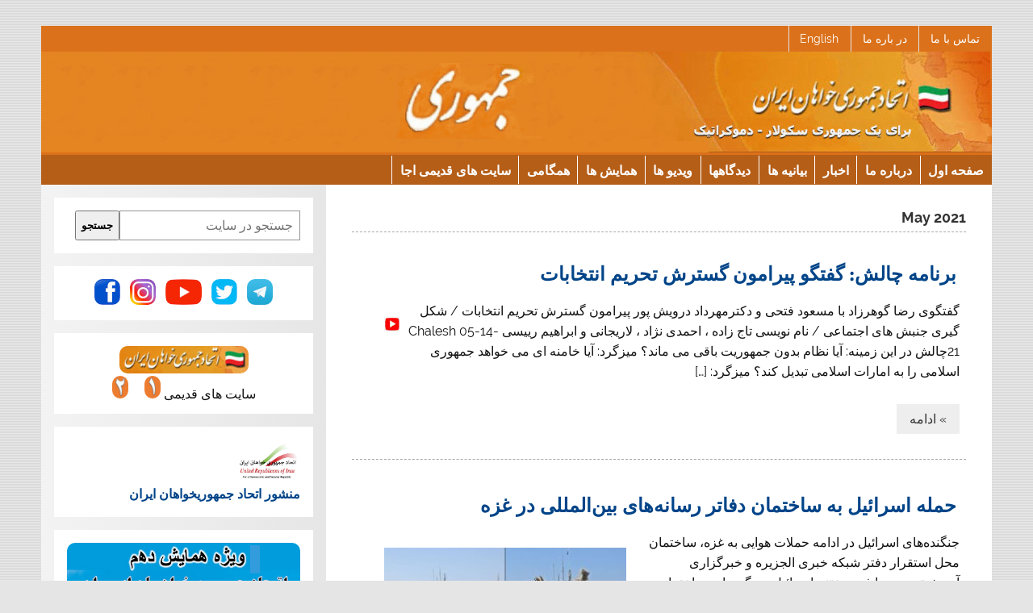

--- FILE ---
content_type: text/html; charset=UTF-8
request_url: https://jomhouri.com/jomhouri/archives/date/2021/05/page/4
body_size: 17913
content:
<!DOCTYPE html><!-- HTML 5 -->
<html lang="en">

<head>
<meta charset="UTF-8" />
<meta name="viewport" content="width=device-width, initial-scale=1">
<link rel="profile" href="http://gmpg.org/xfn/11" />
<link rel="pingback" href="https://jomhouri.com/jomhouri/xmlrpc.php" />

<!-- Begin FB Sharing for WP -->
  <!-- code here -->
<!-- End FB Sharing for WP -->
<meta name='robots' content='noindex, follow' />

	<!-- This site is optimized with the Yoast SEO plugin v22.4 - https://yoast.com/wordpress/plugins/seo/ -->
	<title>May 2021 - Page 4 of 6 - جمهوری</title>
	<meta property="og:locale" content="en_US" />
	<meta property="og:type" content="website" />
	<meta property="og:title" content="May 2021 - Page 4 of 6 - جمهوری" />
	<meta property="og:url" content="https://jomhouri.com/jomhouri/archives/date/2021/05" />
	<meta property="og:site_name" content="جمهوری" />
	<meta name="twitter:card" content="summary_large_image" />
	<script type="application/ld+json" class="yoast-schema-graph">{"@context":"https://schema.org","@graph":[{"@type":"CollectionPage","@id":"https://jomhouri.com/jomhouri/archives/date/2021/05","url":"https://jomhouri.com/jomhouri/archives/date/2021/05/page/4","name":"May 2021 - Page 4 of 6 - جمهوری","isPartOf":{"@id":"http://jomhouri.com/jomhouri/#website"},"primaryImageOfPage":{"@id":"https://jomhouri.com/jomhouri/archives/date/2021/05/page/4#primaryimage"},"image":{"@id":"https://jomhouri.com/jomhouri/archives/date/2021/05/page/4#primaryimage"},"thumbnailUrl":"https://jomhouri.com/jomhouri/wp-content/uploads/2020/01/video_logo6-1.jpg","breadcrumb":{"@id":"https://jomhouri.com/jomhouri/archives/date/2021/05/page/4#breadcrumb"},"inLanguage":"en"},{"@type":"ImageObject","inLanguage":"en","@id":"https://jomhouri.com/jomhouri/archives/date/2021/05/page/4#primaryimage","url":"https://jomhouri.com/jomhouri/wp-content/uploads/2020/01/video_logo6-1.jpg","contentUrl":"https://jomhouri.com/jomhouri/wp-content/uploads/2020/01/video_logo6-1.jpg","width":20,"height":20},{"@type":"BreadcrumbList","@id":"https://jomhouri.com/jomhouri/archives/date/2021/05/page/4#breadcrumb","itemListElement":[{"@type":"ListItem","position":1,"name":"Home","item":"http://jomhouri.com/jomhouri"},{"@type":"ListItem","position":2,"name":"Archives for May 2021"}]},{"@type":"WebSite","@id":"http://jomhouri.com/jomhouri/#website","url":"http://jomhouri.com/jomhouri/","name":"جمهوری","description":"United Republicans of Iran","publisher":{"@id":"http://jomhouri.com/jomhouri/#organization"},"potentialAction":[{"@type":"SearchAction","target":{"@type":"EntryPoint","urlTemplate":"http://jomhouri.com/jomhouri/?s={search_term_string}"},"query-input":"required name=search_term_string"}],"inLanguage":"en"},{"@type":"Organization","@id":"http://jomhouri.com/jomhouri/#organization","name":"جمهوری","url":"http://jomhouri.com/jomhouri/","logo":{"@type":"ImageObject","inLanguage":"en","@id":"http://jomhouri.com/jomhouri/#/schema/logo/image/","url":"http://jomhouri.com/jomhouri/wp-content/uploads/2023/08/header1340_125ba.png","contentUrl":"http://jomhouri.com/jomhouri/wp-content/uploads/2023/08/header1340_125ba.png","width":1340,"height":125,"caption":"جمهوری"},"image":{"@id":"http://jomhouri.com/jomhouri/#/schema/logo/image/"}}]}</script>
	<!-- / Yoast SEO plugin. -->


<link rel='dns-prefetch' href='//static.addtoany.com' />
<link rel="alternate" type="application/rss+xml" title="جمهوری &raquo; Feed" href="https://jomhouri.com/jomhouri/feed" />
<link rel="alternate" type="application/rss+xml" title="جمهوری &raquo; Comments Feed" href="https://jomhouri.com/jomhouri/comments/feed" />
<script type="text/javascript">
/* <![CDATA[ */
window._wpemojiSettings = {"baseUrl":"https:\/\/s.w.org\/images\/core\/emoji\/15.0.3\/72x72\/","ext":".png","svgUrl":"https:\/\/s.w.org\/images\/core\/emoji\/15.0.3\/svg\/","svgExt":".svg","source":{"concatemoji":"https:\/\/jomhouri.com\/jomhouri\/wp-includes\/js\/wp-emoji-release.min.js?ver=6.5.7"}};
/*! This file is auto-generated */
!function(i,n){var o,s,e;function c(e){try{var t={supportTests:e,timestamp:(new Date).valueOf()};sessionStorage.setItem(o,JSON.stringify(t))}catch(e){}}function p(e,t,n){e.clearRect(0,0,e.canvas.width,e.canvas.height),e.fillText(t,0,0);var t=new Uint32Array(e.getImageData(0,0,e.canvas.width,e.canvas.height).data),r=(e.clearRect(0,0,e.canvas.width,e.canvas.height),e.fillText(n,0,0),new Uint32Array(e.getImageData(0,0,e.canvas.width,e.canvas.height).data));return t.every(function(e,t){return e===r[t]})}function u(e,t,n){switch(t){case"flag":return n(e,"\ud83c\udff3\ufe0f\u200d\u26a7\ufe0f","\ud83c\udff3\ufe0f\u200b\u26a7\ufe0f")?!1:!n(e,"\ud83c\uddfa\ud83c\uddf3","\ud83c\uddfa\u200b\ud83c\uddf3")&&!n(e,"\ud83c\udff4\udb40\udc67\udb40\udc62\udb40\udc65\udb40\udc6e\udb40\udc67\udb40\udc7f","\ud83c\udff4\u200b\udb40\udc67\u200b\udb40\udc62\u200b\udb40\udc65\u200b\udb40\udc6e\u200b\udb40\udc67\u200b\udb40\udc7f");case"emoji":return!n(e,"\ud83d\udc26\u200d\u2b1b","\ud83d\udc26\u200b\u2b1b")}return!1}function f(e,t,n){var r="undefined"!=typeof WorkerGlobalScope&&self instanceof WorkerGlobalScope?new OffscreenCanvas(300,150):i.createElement("canvas"),a=r.getContext("2d",{willReadFrequently:!0}),o=(a.textBaseline="top",a.font="600 32px Arial",{});return e.forEach(function(e){o[e]=t(a,e,n)}),o}function t(e){var t=i.createElement("script");t.src=e,t.defer=!0,i.head.appendChild(t)}"undefined"!=typeof Promise&&(o="wpEmojiSettingsSupports",s=["flag","emoji"],n.supports={everything:!0,everythingExceptFlag:!0},e=new Promise(function(e){i.addEventListener("DOMContentLoaded",e,{once:!0})}),new Promise(function(t){var n=function(){try{var e=JSON.parse(sessionStorage.getItem(o));if("object"==typeof e&&"number"==typeof e.timestamp&&(new Date).valueOf()<e.timestamp+604800&&"object"==typeof e.supportTests)return e.supportTests}catch(e){}return null}();if(!n){if("undefined"!=typeof Worker&&"undefined"!=typeof OffscreenCanvas&&"undefined"!=typeof URL&&URL.createObjectURL&&"undefined"!=typeof Blob)try{var e="postMessage("+f.toString()+"("+[JSON.stringify(s),u.toString(),p.toString()].join(",")+"));",r=new Blob([e],{type:"text/javascript"}),a=new Worker(URL.createObjectURL(r),{name:"wpTestEmojiSupports"});return void(a.onmessage=function(e){c(n=e.data),a.terminate(),t(n)})}catch(e){}c(n=f(s,u,p))}t(n)}).then(function(e){for(var t in e)n.supports[t]=e[t],n.supports.everything=n.supports.everything&&n.supports[t],"flag"!==t&&(n.supports.everythingExceptFlag=n.supports.everythingExceptFlag&&n.supports[t]);n.supports.everythingExceptFlag=n.supports.everythingExceptFlag&&!n.supports.flag,n.DOMReady=!1,n.readyCallback=function(){n.DOMReady=!0}}).then(function(){return e}).then(function(){var e;n.supports.everything||(n.readyCallback(),(e=n.source||{}).concatemoji?t(e.concatemoji):e.wpemoji&&e.twemoji&&(t(e.twemoji),t(e.wpemoji)))}))}((window,document),window._wpemojiSettings);
/* ]]> */
</script>
<link rel='stylesheet' id='smartline-custom-fonts-css' href='https://jomhouri.com/jomhouri/wp-content/themes/jomhouri-new/css/custom-fonts.css?ver=20180413' type='text/css' media='all' />
<style id='wp-emoji-styles-inline-css' type='text/css'>

	img.wp-smiley, img.emoji {
		display: inline !important;
		border: none !important;
		box-shadow: none !important;
		height: 1em !important;
		width: 1em !important;
		margin: 0 0.07em !important;
		vertical-align: -0.1em !important;
		background: none !important;
		padding: 0 !important;
	}
</style>
<link rel='stylesheet' id='wp-block-library-css' href='https://jomhouri.com/jomhouri/wp-includes/css/dist/block-library/style.min.css?ver=6.5.7' type='text/css' media='all' />
<style id='classic-theme-styles-inline-css' type='text/css'>
/*! This file is auto-generated */
.wp-block-button__link{color:#fff;background-color:#32373c;border-radius:9999px;box-shadow:none;text-decoration:none;padding:calc(.667em + 2px) calc(1.333em + 2px);font-size:1.125em}.wp-block-file__button{background:#32373c;color:#fff;text-decoration:none}
</style>
<style id='global-styles-inline-css' type='text/css'>
body{--wp--preset--color--black: #353535;--wp--preset--color--cyan-bluish-gray: #abb8c3;--wp--preset--color--white: #ffffff;--wp--preset--color--pale-pink: #f78da7;--wp--preset--color--vivid-red: #cf2e2e;--wp--preset--color--luminous-vivid-orange: #ff6900;--wp--preset--color--luminous-vivid-amber: #fcb900;--wp--preset--color--light-green-cyan: #7bdcb5;--wp--preset--color--vivid-green-cyan: #00d084;--wp--preset--color--pale-cyan-blue: #8ed1fc;--wp--preset--color--vivid-cyan-blue: #0693e3;--wp--preset--color--vivid-purple: #9b51e0;--wp--preset--color--primary: #004488;--wp--preset--color--light-gray: #f0f0f0;--wp--preset--color--dark-gray: #777777;--wp--preset--gradient--vivid-cyan-blue-to-vivid-purple: linear-gradient(135deg,rgba(6,147,227,1) 0%,rgb(155,81,224) 100%);--wp--preset--gradient--light-green-cyan-to-vivid-green-cyan: linear-gradient(135deg,rgb(122,220,180) 0%,rgb(0,208,130) 100%);--wp--preset--gradient--luminous-vivid-amber-to-luminous-vivid-orange: linear-gradient(135deg,rgba(252,185,0,1) 0%,rgba(255,105,0,1) 100%);--wp--preset--gradient--luminous-vivid-orange-to-vivid-red: linear-gradient(135deg,rgba(255,105,0,1) 0%,rgb(207,46,46) 100%);--wp--preset--gradient--very-light-gray-to-cyan-bluish-gray: linear-gradient(135deg,rgb(238,238,238) 0%,rgb(169,184,195) 100%);--wp--preset--gradient--cool-to-warm-spectrum: linear-gradient(135deg,rgb(74,234,220) 0%,rgb(151,120,209) 20%,rgb(207,42,186) 40%,rgb(238,44,130) 60%,rgb(251,105,98) 80%,rgb(254,248,76) 100%);--wp--preset--gradient--blush-light-purple: linear-gradient(135deg,rgb(255,206,236) 0%,rgb(152,150,240) 100%);--wp--preset--gradient--blush-bordeaux: linear-gradient(135deg,rgb(254,205,165) 0%,rgb(254,45,45) 50%,rgb(107,0,62) 100%);--wp--preset--gradient--luminous-dusk: linear-gradient(135deg,rgb(255,203,112) 0%,rgb(199,81,192) 50%,rgb(65,88,208) 100%);--wp--preset--gradient--pale-ocean: linear-gradient(135deg,rgb(255,245,203) 0%,rgb(182,227,212) 50%,rgb(51,167,181) 100%);--wp--preset--gradient--electric-grass: linear-gradient(135deg,rgb(202,248,128) 0%,rgb(113,206,126) 100%);--wp--preset--gradient--midnight: linear-gradient(135deg,rgb(2,3,129) 0%,rgb(40,116,252) 100%);--wp--preset--font-size--small: 13px;--wp--preset--font-size--medium: 20px;--wp--preset--font-size--large: 36px;--wp--preset--font-size--x-large: 42px;--wp--preset--spacing--20: 0.44rem;--wp--preset--spacing--30: 0.67rem;--wp--preset--spacing--40: 1rem;--wp--preset--spacing--50: 1.5rem;--wp--preset--spacing--60: 2.25rem;--wp--preset--spacing--70: 3.38rem;--wp--preset--spacing--80: 5.06rem;--wp--preset--shadow--natural: 6px 6px 9px rgba(0, 0, 0, 0.2);--wp--preset--shadow--deep: 12px 12px 50px rgba(0, 0, 0, 0.4);--wp--preset--shadow--sharp: 6px 6px 0px rgba(0, 0, 0, 0.2);--wp--preset--shadow--outlined: 6px 6px 0px -3px rgba(255, 255, 255, 1), 6px 6px rgba(0, 0, 0, 1);--wp--preset--shadow--crisp: 6px 6px 0px rgba(0, 0, 0, 1);}:where(.is-layout-flex){gap: 0.5em;}:where(.is-layout-grid){gap: 0.5em;}body .is-layout-flex{display: flex;}body .is-layout-flex{flex-wrap: wrap;align-items: center;}body .is-layout-flex > *{margin: 0;}body .is-layout-grid{display: grid;}body .is-layout-grid > *{margin: 0;}:where(.wp-block-columns.is-layout-flex){gap: 2em;}:where(.wp-block-columns.is-layout-grid){gap: 2em;}:where(.wp-block-post-template.is-layout-flex){gap: 1.25em;}:where(.wp-block-post-template.is-layout-grid){gap: 1.25em;}.has-black-color{color: var(--wp--preset--color--black) !important;}.has-cyan-bluish-gray-color{color: var(--wp--preset--color--cyan-bluish-gray) !important;}.has-white-color{color: var(--wp--preset--color--white) !important;}.has-pale-pink-color{color: var(--wp--preset--color--pale-pink) !important;}.has-vivid-red-color{color: var(--wp--preset--color--vivid-red) !important;}.has-luminous-vivid-orange-color{color: var(--wp--preset--color--luminous-vivid-orange) !important;}.has-luminous-vivid-amber-color{color: var(--wp--preset--color--luminous-vivid-amber) !important;}.has-light-green-cyan-color{color: var(--wp--preset--color--light-green-cyan) !important;}.has-vivid-green-cyan-color{color: var(--wp--preset--color--vivid-green-cyan) !important;}.has-pale-cyan-blue-color{color: var(--wp--preset--color--pale-cyan-blue) !important;}.has-vivid-cyan-blue-color{color: var(--wp--preset--color--vivid-cyan-blue) !important;}.has-vivid-purple-color{color: var(--wp--preset--color--vivid-purple) !important;}.has-black-background-color{background-color: var(--wp--preset--color--black) !important;}.has-cyan-bluish-gray-background-color{background-color: var(--wp--preset--color--cyan-bluish-gray) !important;}.has-white-background-color{background-color: var(--wp--preset--color--white) !important;}.has-pale-pink-background-color{background-color: var(--wp--preset--color--pale-pink) !important;}.has-vivid-red-background-color{background-color: var(--wp--preset--color--vivid-red) !important;}.has-luminous-vivid-orange-background-color{background-color: var(--wp--preset--color--luminous-vivid-orange) !important;}.has-luminous-vivid-amber-background-color{background-color: var(--wp--preset--color--luminous-vivid-amber) !important;}.has-light-green-cyan-background-color{background-color: var(--wp--preset--color--light-green-cyan) !important;}.has-vivid-green-cyan-background-color{background-color: var(--wp--preset--color--vivid-green-cyan) !important;}.has-pale-cyan-blue-background-color{background-color: var(--wp--preset--color--pale-cyan-blue) !important;}.has-vivid-cyan-blue-background-color{background-color: var(--wp--preset--color--vivid-cyan-blue) !important;}.has-vivid-purple-background-color{background-color: var(--wp--preset--color--vivid-purple) !important;}.has-black-border-color{border-color: var(--wp--preset--color--black) !important;}.has-cyan-bluish-gray-border-color{border-color: var(--wp--preset--color--cyan-bluish-gray) !important;}.has-white-border-color{border-color: var(--wp--preset--color--white) !important;}.has-pale-pink-border-color{border-color: var(--wp--preset--color--pale-pink) !important;}.has-vivid-red-border-color{border-color: var(--wp--preset--color--vivid-red) !important;}.has-luminous-vivid-orange-border-color{border-color: var(--wp--preset--color--luminous-vivid-orange) !important;}.has-luminous-vivid-amber-border-color{border-color: var(--wp--preset--color--luminous-vivid-amber) !important;}.has-light-green-cyan-border-color{border-color: var(--wp--preset--color--light-green-cyan) !important;}.has-vivid-green-cyan-border-color{border-color: var(--wp--preset--color--vivid-green-cyan) !important;}.has-pale-cyan-blue-border-color{border-color: var(--wp--preset--color--pale-cyan-blue) !important;}.has-vivid-cyan-blue-border-color{border-color: var(--wp--preset--color--vivid-cyan-blue) !important;}.has-vivid-purple-border-color{border-color: var(--wp--preset--color--vivid-purple) !important;}.has-vivid-cyan-blue-to-vivid-purple-gradient-background{background: var(--wp--preset--gradient--vivid-cyan-blue-to-vivid-purple) !important;}.has-light-green-cyan-to-vivid-green-cyan-gradient-background{background: var(--wp--preset--gradient--light-green-cyan-to-vivid-green-cyan) !important;}.has-luminous-vivid-amber-to-luminous-vivid-orange-gradient-background{background: var(--wp--preset--gradient--luminous-vivid-amber-to-luminous-vivid-orange) !important;}.has-luminous-vivid-orange-to-vivid-red-gradient-background{background: var(--wp--preset--gradient--luminous-vivid-orange-to-vivid-red) !important;}.has-very-light-gray-to-cyan-bluish-gray-gradient-background{background: var(--wp--preset--gradient--very-light-gray-to-cyan-bluish-gray) !important;}.has-cool-to-warm-spectrum-gradient-background{background: var(--wp--preset--gradient--cool-to-warm-spectrum) !important;}.has-blush-light-purple-gradient-background{background: var(--wp--preset--gradient--blush-light-purple) !important;}.has-blush-bordeaux-gradient-background{background: var(--wp--preset--gradient--blush-bordeaux) !important;}.has-luminous-dusk-gradient-background{background: var(--wp--preset--gradient--luminous-dusk) !important;}.has-pale-ocean-gradient-background{background: var(--wp--preset--gradient--pale-ocean) !important;}.has-electric-grass-gradient-background{background: var(--wp--preset--gradient--electric-grass) !important;}.has-midnight-gradient-background{background: var(--wp--preset--gradient--midnight) !important;}.has-small-font-size{font-size: var(--wp--preset--font-size--small) !important;}.has-medium-font-size{font-size: var(--wp--preset--font-size--medium) !important;}.has-large-font-size{font-size: var(--wp--preset--font-size--large) !important;}.has-x-large-font-size{font-size: var(--wp--preset--font-size--x-large) !important;}
.wp-block-navigation a:where(:not(.wp-element-button)){color: inherit;}
:where(.wp-block-post-template.is-layout-flex){gap: 1.25em;}:where(.wp-block-post-template.is-layout-grid){gap: 1.25em;}
:where(.wp-block-columns.is-layout-flex){gap: 2em;}:where(.wp-block-columns.is-layout-grid){gap: 2em;}
.wp-block-pullquote{font-size: 1.5em;line-height: 1.6;}
</style>
<link rel='stylesheet' id='smartline-lite-stylesheet-css' href='https://jomhouri.com/jomhouri/wp-content/themes/jomhouri-new/style.css?ver=1.6.8' type='text/css' media='all' />
<style id='smartline-lite-stylesheet-inline-css' type='text/css'>
.site-title {
	position: absolute;
	clip: rect(1px, 1px, 1px, 1px);
}
</style>
<link rel='stylesheet' id='genericons-css' href='https://jomhouri.com/jomhouri/wp-content/themes/jomhouri-new/css/genericons/genericons.css?ver=3.4.1' type='text/css' media='all' />
<link rel='stylesheet' id='smartline-lite-flexslider-css' href='https://jomhouri.com/jomhouri/wp-content/themes/jomhouri-new/css/flexslider.css?ver=20160719' type='text/css' media='all' />
<link rel='stylesheet' id='themezee-widget-bundle-css' href='https://jomhouri.com/jomhouri/wp-content/themes/jomhouri-new/css/themezee-widget-bundle.css?ver=20160421' type='text/css' media='all' />
<link rel='stylesheet' id='yarpp-thumbnails-css' href='https://jomhouri.com/jomhouri/wp-content/plugins/yet-another-related-posts-plugin/style/styles_thumbnails.css?ver=5.30.11' type='text/css' media='all' />
<style id='yarpp-thumbnails-inline-css' type='text/css'>
.yarpp-thumbnails-horizontal .yarpp-thumbnail {width: 160px;height: 150px;margin: 5px;margin-left: 0px;}.yarpp-thumbnail > img, .yarpp-thumbnail-default {width: 150px;height: 100px;margin: 5px;}.yarpp-thumbnails-horizontal .yarpp-thumbnail-title {margin: 7px;margin-top: 0px;width: 150px;}.yarpp-thumbnail-default > img {min-height: 100px;min-width: 150px;}
</style>
<link rel='stylesheet' id='addtoany-css' href='https://jomhouri.com/jomhouri/wp-content/plugins/add-to-any/addtoany.min.css?ver=1.16' type='text/css' media='all' />
<script type="text/javascript" id="addtoany-core-js-before">
/* <![CDATA[ */
window.a2a_config=window.a2a_config||{};a2a_config.callbacks=[];a2a_config.overlays=[];a2a_config.templates={};
/* ]]> */
</script>
<script type="text/javascript" defer src="https://static.addtoany.com/menu/page.js" id="addtoany-core-js"></script>
<script type="text/javascript" src="https://jomhouri.com/jomhouri/wp-includes/js/jquery/jquery.min.js?ver=3.7.1" id="jquery-core-js"></script>
<script type="text/javascript" src="https://jomhouri.com/jomhouri/wp-includes/js/jquery/jquery-migrate.min.js?ver=3.4.1" id="jquery-migrate-js"></script>
<script type="text/javascript" defer src="https://jomhouri.com/jomhouri/wp-content/plugins/add-to-any/addtoany.min.js?ver=1.1" id="addtoany-jquery-js"></script>
<!--[if lt IE 9]>
<script type="text/javascript" src="https://jomhouri.com/jomhouri/wp-content/themes/jomhouri-new/js/html5shiv.min.js?ver=3.7.3" id="html5shiv-js"></script>
<![endif]-->
<script type="text/javascript" src="https://jomhouri.com/jomhouri/wp-content/themes/jomhouri-new/js/jquery.flexslider-min.js?ver=2.6.0" id="flexslider-js"></script>
<script type="text/javascript" id="smartline-lite-jquery-frontpage_slider-js-extra">
/* <![CDATA[ */
var smartline_slider_params = {"animation":"slide","speed":"7000"};
/* ]]> */
</script>
<script type="text/javascript" src="https://jomhouri.com/jomhouri/wp-content/themes/jomhouri-new/js/slider.js?ver=2.6.0" id="smartline-lite-jquery-frontpage_slider-js"></script>
<script type="text/javascript" id="smartline-lite-jquery-navigation-js-extra">
/* <![CDATA[ */
var smartline_menu_title = {"text":"Menu"};
/* ]]> */
</script>
<script type="text/javascript" src="https://jomhouri.com/jomhouri/wp-content/themes/jomhouri-new/js/navigation.js?ver=20210324" id="smartline-lite-jquery-navigation-js"></script>
<script type="text/javascript" src="https://jomhouri.com/jomhouri/wp-content/plugins/themezee-widget-bundle//assets/js/tabbed-content.js?ver=1.5.2" id="tzwb-tabbed-content-js"></script>
<link rel="https://api.w.org/" href="https://jomhouri.com/jomhouri/wp-json/" /><link rel="EditURI" type="application/rsd+xml" title="RSD" href="https://jomhouri.com/jomhouri/xmlrpc.php?rsd" />
<style type="text/css">
			@media only screen and (min-width: 60em) {
				#content {
					float: right;
				}
				#sidebar {
					margin-left: 0;
					margin-right: 70%;
					background: -moz-linear-gradient(left, #f3f3f3 0%, #e6e6e6 100%); /* FF3.6+ */
					background: -webkit-gradient(linear, left top, right top, color-stop(0%,#f3f3f3), color-stop(100%,#e6e6e6)); /* Chrome,Safari4+ */
					background: -webkit-linear-gradient(left, #f3f3f3 0%,#e6e6e6 100%); /* Chrome10+,Safari5.1+ */
					background: -o-linear-gradient(left, #f3f3f3 0%,#e6e6e6 100%); /* Opera 11.10+ */
					background: -ms-linear-gradient(left, #f3f3f3 0%,#e6e6e6 100%); /* IE10+ */
					background: linear-gradient(to right, #f3f3f3 0%,#e6e6e6 100%); /* W3C */
				}
					
			}
			@media only screen and (max-width: 70em) {
				#sidebar {
					margin-right: 67%;
				}
			}
		</style><style type="text/css" id="custom-background-css">
body.custom-background { background-image: url("https://jomhouri.com/jomhouri/wp-content/themes/jomhouri-new/images/background.png"); background-position: left top; background-size: auto; background-repeat: repeat; background-attachment: scroll; }
</style>
	<link rel="icon" href="https://jomhouri.com/jomhouri/wp-content/uploads/2023/02/cropped-jomhouri_icon-32x32.jpg" sizes="32x32" />
<link rel="icon" href="https://jomhouri.com/jomhouri/wp-content/uploads/2023/02/cropped-jomhouri_icon-192x192.jpg" sizes="192x192" />
<link rel="apple-touch-icon" href="https://jomhouri.com/jomhouri/wp-content/uploads/2023/02/cropped-jomhouri_icon-180x180.jpg" />
<meta name="msapplication-TileImage" content="https://jomhouri.com/jomhouri/wp-content/uploads/2023/02/cropped-jomhouri_icon-270x270.jpg" />
		<style type="text/css" id="wp-custom-css">
			body {
	unicode-bidi: embed;
	direction: rtl;
}

.screen-reader-text:focus {
	right: 5px;
	left: auto;
}

#logo {
	float: right;
}

#logo .site-description {
	float: left;
	margin: 0.4em 2em 0 0;
}

#logo .custom-logo {
	margin: 0 0 0 1.5em;
}

#header-content div {
	float: left;
	margin-right: 1.5em;
	margin-left: 0;
}

.top-navigation-menu {
	float: right;
}

.top-navigation-menu li{
	float: right;
	margin-right: 0.5em;
	margin-left: 0;
	border-right: none;
	border-left: 1px solid #e5e5e5;
}

.top-navigation-menu a {
	padding: 0.7em 0.5em 0.7em 1em;
}

.main-navigation-menu {
	float: right;
}

.main-navigation-menu li{
	float: right;
	border-right: none;
	border-left: 1px solid #fff;
}

.main-navigation-menu li ul ul {
	right: 100%;
	left: auto;
	border-right: 1px solid #fff;
	border-left: none;
}

.widget ul .children {
	margin: 0.5em 1em 0.5em 0;
}

.widget_nav_menu .menu ul {
	padding: 0.3em 1em 0.3em 0;
}

#wp-calendar th,
#wp-calendar td,
#wp-calendar caption {
	text-align: right;
}

#wp-calendar #next {
	padding-right: 0;
	padding-left: 0.8em;
	text-align: left;
}

.sticky {
	padding-right: 1.5em;
	padding-left: 0;
	border-right: 5px solid #ddd;
	border-left: none;
}

.entry-meta span, .postinfo span{
	float: right;
	margin-right: 0;
	margin-left: 0.5em;
}

.post-navigation .nav-links .nav-previous {
	float: right;
}

.post-navigation .nav-links .nav-next {
	float: left;
}

.post-pagination a {
	margin-right: 0;
	margin-left: 0.2em;
}

.post-pagination .current {
	margin-right: 0;
	margin-left: 0.2em;
}

.breadcrumbs .trail-browse {
	margin-right: 0;
	margin-left: 0.5em;
}

.entry ul, .comment ul{
	margin: 0 2em 1.5em 0;
}

.entry ol, .comment ol{
	margin: 0 2em 1.5em 0;
}

blockquote {
	border-right: 10px solid #ccc;
	border-left: none;
}

blockquote cite {
	margin: 0.5em 0.5em 0 0;
}

.entry table {
	text-align: right;
}

article .wp-post-image {
	margin: 1.2em 0 1em 2em;
}

.alignleft {
	float: right;
	margin: 1em 0 1em 2em;
}

.alignright	{
	float: left;
	margin: 1em 2em 1em 0;
}

.gallery-item {
	padding: 0.3em 0 0 1em;
}

#image-nav .nav-previous {
	float: right;
}

#image-nav .nav-next {
	float: left;
}

.search-form .search-field {
	padding: 0.7em 0.7em 0.7em 45px;
}

.search-form .search-submit {
	right: auto;
	left: 0;
	padding: 0.8em 0 0 0.7em;
}

#social-icons-menu li {
	float: right;
	margin: 0 0 2px 2px;
}

.comment-author img {
	float: right;
	margin-right: 0;
	margin-left: 1em;
}

#comments .children {
	margin-right: 1em;
	margin-left: 0;
}

.comment-pagination .alignleft {
	float: right;
}

.comment-pagination .alignright {
	float: left;
}

.widget-category-posts .widgettitle .category-archive-link {
	float: left;
}

.widget-category-posts .widgettitle .category-archive-link .genericon-next {
	margin: -4px 0 0 -4px;
}

.widget-category-posts .small-post {
	float: right;
}

.widget-category-posts .small-post .wp-post-image {
	float: right;
	margin: 0 0 0 1em;
}

#widget-category-posts-boxed .big-post {
	float: right;
	padding-right: 0;
	padding-left: 1em;
}

#widget-category-posts-boxed .small-posts {
	margin-right: 60%;
	margin-left: 0;
	padding-right: 1em;
	padding-left: 0;
}

#widget-category-posts-grid .category-posts-grid-row {
	margin-right: 0;
	margin-left: -2em;
}

#widget-category-posts-grid .category-posts-grid-row .big-post,
#widget-category-posts-grid .category-posts-grid-row .small-post-wrap {
	float: right;
	padding-right: 0;
	padding-left: 2em;
}

#widget-category-posts-grid .category-posts-grid-row .small-post-wrap {
	padding-right: 0;
	padding-left: 2em;
}

#widget-category-posts-columns .category-posts-column-left {
	float: right;
	padding-right: 0;
	padding-left: 1em;
}

#widget-category-posts-columns .category-posts-column-right {
	margin-right: 50%;
	margin-left: 0;
	padding-right: 1em;
	padding-left: 0;
}

#footer #footer-text {
	float: left;
}

#footernav {
	float: right;
}

#footernav-menu {
	float: right;
}

#footernav-menu li {
	float: right;
	margin-right: 0;
	margin-left: 1.2em;
	padding-right: 0;
	padding-left: 1.2em;
	border-right: none;
	border-left: 1px dashed #aaa;
}

@media only screen and (max-width: 60em) {
	#sidebar {
		clear: both;
		margin: 2em 0 0 !important;
		width: 100%;
	}

	#header-content #social-icons-menu li {
		margin: 0 0 2px 1px;
	}

	#mainnav, .main-navigation-menu, .main-navigation-menu li, .main-navigation-menu a, .main-navigation-menu ul,
	.main-navigation-menu ul a, .main-navigation-menu ul ul, .main-navigation-menu li ul ul
	{
		right: auto;
		left: auto;
	}

	.main-navigation-menu li,
	.main-navigation-menu ul,
	.main-navigation-menu li ul ul,
	.mega-menu-item .mega-menu-content,
	.mega-menu-item .mega-menu-content .mega-menu-widget {
		right: auto;
		left: auto;
		clear: right;
	}

	#mainnav-toggle {
		text-align: right;
	}

	#mainnav-toggle:after {
		float: left;
	}

	.main-navigation-menu li {
		width: 100%;
	}

	.main-navigation-menu a {
		clear: right;
	}

	.main-navigation-menu ul {
		float: right;
	}

	.main-navigation-menu ul a {
		padding: 1em 3em 1em 1em;
	}

	.main-navigation-menu ul li ul a {
		padding-right: 5em;
		padding-left: 0;
	}

	.main-navigation-menu ul li ul li ul a{
		padding-right: 7em;
		padding-left: 0;
	}

	.main-navigation-menu .submenu-dropdown-toggle {
		float: left;
	}
}

@media only screen and (max-width: 50em) {
	#topnav, .top-navigation-menu, .top-navigation-menu li, .top-navigation-menu a, .top-navigation-menu ul {
		right: 0;
		left: auto;
	}

	#topnav-toggle {
		text-align: right;
	}

	#topnav-toggle:after {
		float: left;
	}

	.top-navigation-menu li {
		width: 100%;
	}

	.top-navigation-menu a {
		clear: right;
	}

	#footernav, #footernav-menu, #footernav-menu li, #footernav-menu a, #footernav-menu ul {
		right: 0;
		left: auto;
	}

	#footernav-icon:after {
		margin: 0.05em 1em 0 0;
	}

}

@media only screen and (max-width: 40em) {
	#widget-category-posts-grid .category-posts-grid-row {
		margin-right: 0;
		margin-left: 0;
	}

	#widget-category-posts-grid .category-posts-grid-row .big-post,
	#widget-category-posts-grid .category-posts-grid-row .small-post-wrap,
	#widget-category-posts-boxed .big-post,
	#widget-category-posts-columns .category-posts-column-left {
		padding-right: 0;
		padding-left: 0;
	}

	#widget-category-posts-boxed .small-posts,
	#widget-category-posts-columns .category-posts-column-right {
		margin-right: 0;
		margin-left: 0;
		padding-right: 0;
		padding-left: 0;
	}
}

.related-posts-list li .wp-post-image {
	float: right;
	margin: 0 0 0 1em;
}

.related-posts-columns {
	margin-right: 0;
	margin-left: -1em;
}

.related-posts-columns .related-post-column {
	float: right;
	padding-right: 0;
	padding-left: 1em;
}

.related-posts-two-columns .related-post-column:nth-child(2n + 1) {
	clear: right;
}

.related-posts-three-columns .related-post-column:nth-child(3n + 1) {
	clear: right;
}

.related-posts-four-columns .related-post-column:nth-child(4n + 1) {
	clear: right;
}

@media only screen and (max-width: 50em) {
	.related-posts-four-columns .related-post-column:nth-child(2n + 1) {
		clear: right;
	}

}

@media only screen and (max-width: 35em) {
	.related-posts-three-columns .related-post-column {
		padding-right: 0;
		padding-left: 0;
	}

}

@media only screen and (max-width: 25em) {
	.related-posts-two-columns .related-post-column,
	.related-posts-four-columns .related-post-column {
		padding-right: 0;
		padding-left: 0;
	}

}

.tzwb-posts-list .wp-post-image {
	float: right;
	margin: 0.3em 0 0.5em 0.8em;
}

.tzwb-posts-list  .tzwb-entry-meta span {
	margin-right: 0;
	margin-left: 0.4em;
}

.tzwb-posts-list .tzwb-entry-meta .tzwb-meta-date:before{
	margin-right: 0;
	margin-left: 0.2em;
}

.tzwb-comments-list .avatar {
	float: right;
	margin: 0.3em 0 0.4em 0.8em;
}

.tzwb-comments-list .tzwb-comment-date:before {
	margin: 0.15em 0 0 0.2em;
}

.tzwb-tabbed-content .tzwb-tabnavi li {
	float: right;
}

.tzwb-tabbed-content .tzwb-tabnavi li a {
	border-right: none;
	border-left: 1px solid #fff;
}

.tzwb-tabbed-content .tzwb-tabcontent  li.tzwb-has-thumbnail .wp-post-image {
	float: right;
	margin: 0.3em 0 0.5em 0.8em;
}

.tzwb-tabbed-content .tzwb-tabcontent .tzwb-comments-list li.tzwb-has-avatar .avatar {
	float: right;
	margin: 0.3em 0 0.3em 0.8em;
}

.tzwb-social-icons .tzwb-social-icons-menu li {
	float: right;
	margin: 0 0 2px 2px;
}

#footer-widgets .tzwb-tabbed-content .tzwb-tabnavi li a {
	margin: 0 0 1px 1px;
}

#frontpage-slider .zeeslide .slide-entry {
	right: 1em;
	left: auto;
}

.frontpage-slider .zeeslide {
	text-align: right;
	direction: rtl;
}

.zeeflex-viewport {
	direction: ltr;
}

.frontpage-slider-controls {
	clear: right;
}

.frontpage-slider-controls .zeeflex-direction-nav {
	right: auto;
	left: 1em;
}

.frontpage-slider-controls .zeeflex-direction-nav a {
	margin: -50px 0 0 1em;
	text-align: right;
}

.frontpage-slider-controls .zeeflex-direction-nav .zeeflex-prev {
	right: auto;
	left: 0;
}

.frontpage-slider-controls .zeeflex-direction-nav .zeeflex-next {
	right: auto;
	left: 51px;
}

.frontpage-slider-controls .zeeflex-control-nav {
	right: auto;
	left: 1em;
}

.frontpage-slider-controls .zeeflex-control-nav li a {
	text-indent: -9999px;
}

@media only screen and (max-width: 30em) {
	.frontpage-slider-controls .zeeflex-direction-nav a {
		margin: 0 0 0 1em;
	}

	.frontpage-slider-controls .zeeflex-direction-nav .zeeflex-prev {
		right: auto;
		left: 31px;
	}
}

@media only screen and (max-width: 26em) {
	#frontpage-slider .zeeslide .slide-entry {
		right: 0.5em;
		left: auto;
	}

	.frontpage-slider-controls .zeeflex-direction-nav {
		right: auto;
		left: 0.5em;
	}

	.frontpage-slider-controls .zeeflex-direction-nav a {
		margin: 0 0 0 1em;
	}
}

@media only screen and (max-width: 22em) {
	#frontpage-slider .zeeslide .slide-entry {
		right: 0;
		left: auto;
	}

	.frontpage-slider-controls .zeeflex-direction-nav {
		right: auto;
		left: 0;
	}
}
		</style>
		
</head>

<body class="archive date paged custom-background paged-4 date-paged-4">

<a class="skip-link screen-reader-text" href="#content">Skip to content</a>

<div id="wrapper" class="hfeed">

	<div id="header-wrap">

		
		<nav id="topnav" class="clearfix" role="navigation">
			<ul id="topnav-menu" class="top-navigation-menu"><li id="menu-item-38770" class="menu-item menu-item-type-post_type menu-item-object-page menu-item-38770"><a href="https://jomhouri.com/jomhouri/contact_us">تماس با ما</a></li>
<li id="menu-item-38771" class="menu-item menu-item-type-post_type menu-item-object-page menu-item-38771"><a href="https://jomhouri.com/jomhouri/about_us">در باره ما</a></li>
<li id="menu-item-38774" class="menu-item menu-item-type-taxonomy menu-item-object-category menu-item-38774"><a href="https://jomhouri.com/jomhouri/english">English</a></li>
</ul>		</nav>

		
		<header id="header" class="clearfix" role="banner">
		
			<div id="logo" class="clearfix">

								<img src="http://jomhouri.com/jomhouri/wp-content/uploads/2023/08/header1340_125ba.png">
								
			</div>

			<div id="header-content" class="clearfix">
							</div>

		</header>

	</div>

	<div id="navi-wrap">

		<nav id="mainnav" class="clearfix" role="navigation">
			<ul id="mainnav-menu" class="main-navigation-menu"><li id="menu-item-1270" class="menu-item menu-item-type-custom menu-item-object-custom menu-item-1270"><a href="http://www.jomhouri.com">صفحه اول</a></li>
<li id="menu-item-19852" class="menu-item menu-item-type-custom menu-item-object-custom menu-item-has-children menu-item-19852"><a href="#">درباره ما</a>
<ul class="sub-menu">
	<li id="menu-item-20420" class="menu-item menu-item-type-post_type menu-item-object-page menu-item-20420"><a href="https://jomhouri.com/jomhouri/about_us">در باره ما</a></li>
	<li id="menu-item-20421" class="menu-item menu-item-type-post_type menu-item-object-page menu-item-20421"><a href="https://jomhouri.com/jomhouri/contact_us">تماس با ما</a></li>
	<li id="menu-item-19782" class="menu-item menu-item-type-custom menu-item-object-custom menu-item-19782"><a href="http://jomhouri.com/jomhouri/?p=198">منشور</a></li>
	<li id="menu-item-32465" class="menu-item menu-item-type-custom menu-item-object-custom menu-item-32465"><a href="http://jomhouri.com/jomhouri/?p=32463">بیانیه اتحاد همراه با امضا ها</a></li>
	<li id="menu-item-2939" class="menu-item menu-item-type-custom menu-item-object-custom menu-item-2939"><a href="http://jomhouri.com/jomhouri/?p=19469">اساسنامه</a></li>
</ul>
</li>
<li id="menu-item-19802" class="menu-item menu-item-type-custom menu-item-object-custom menu-item-has-children menu-item-19802"><a href="#">اخبار</a>
<ul class="sub-menu">
	<li id="menu-item-19780" class="menu-item menu-item-type-taxonomy menu-item-object-category menu-item-19780"><a href="https://jomhouri.com/jomhouri/archives/category/news_i">سیاسی</a></li>
	<li id="menu-item-19803" class="menu-item menu-item-type-taxonomy menu-item-object-category menu-item-19803"><a href="https://jomhouri.com/jomhouri/archives/category/inter">بین المللی</a></li>
	<li id="menu-item-1267" class="menu-item menu-item-type-taxonomy menu-item-object-category menu-item-1267"><a href="https://jomhouri.com/jomhouri/archives/category/social-economy">اقتصادی</a></li>
	<li id="menu-item-19785" class="menu-item menu-item-type-taxonomy menu-item-object-category menu-item-19785"><a href="https://jomhouri.com/jomhouri/archives/category/zanan">زنان</a></li>
	<li id="menu-item-19899" class="menu-item menu-item-type-taxonomy menu-item-object-category menu-item-19899"><a href="https://jomhouri.com/jomhouri/archives/category/hr">حقوق بشر</a></li>
	<li id="menu-item-19781" class="menu-item menu-item-type-taxonomy menu-item-object-category menu-item-19781"><a href="https://jomhouri.com/jomhouri/archives/category/honar">هنری</a></li>
	<li id="menu-item-19784" class="menu-item menu-item-type-taxonomy menu-item-object-category menu-item-19784"><a href="https://jomhouri.com/jomhouri/archives/category/elmi">علمی و آموزشی</a></li>
	<li id="menu-item-19783" class="menu-item menu-item-type-taxonomy menu-item-object-category menu-item-19783"><a href="https://jomhouri.com/jomhouri/archives/category/environm">محيط زيست</a></li>
	<li id="menu-item-19887" class="menu-item menu-item-type-taxonomy menu-item-object-category menu-item-19887"><a href="https://jomhouri.com/jomhouri/archives/category/protests_civil_so_news">حرکت های اعتراضی و جامعه مدنی</a></li>
	<li id="menu-item-29560" class="menu-item menu-item-type-taxonomy menu-item-object-category menu-item-29560"><a href="https://jomhouri.com/jomhouri/archives/category/tasliat">تسلیت</a></li>
	<li id="menu-item-4157" class="menu-item menu-item-type-custom menu-item-object-custom menu-item-4157"><a href="https://www.pishkhan.com/">پيشخوان مطبوعات ايران</a></li>
</ul>
</li>
<li id="menu-item-1264" class="menu-item menu-item-type-taxonomy menu-item-object-category menu-item-1264"><a title="بیانیه ها" href="https://jomhouri.com/jomhouri/archives/category/statements">بیانیه ها</a></li>
<li id="menu-item-19804" class="menu-item menu-item-type-custom menu-item-object-custom menu-item-has-children menu-item-19804"><a href="#">دیدگاهها</a>
<ul class="sub-menu">
	<li id="menu-item-1260" class="menu-item menu-item-type-taxonomy menu-item-object-category menu-item-1260"><a href="https://jomhouri.com/jomhouri/archives/category/opinions">دیدگاه</a></li>
	<li id="menu-item-19786" class="menu-item menu-item-type-taxonomy menu-item-object-category menu-item-19786"><a href="https://jomhouri.com/jomhouri/archives/category/idea">اندیشه</a></li>
	<li id="menu-item-1262" class="menu-item menu-item-type-taxonomy menu-item-object-category menu-item-1262"><a href="https://jomhouri.com/jomhouri/archives/category/other_m">مقالات بخش دوم</a></li>
	<li id="menu-item-19831" class="menu-item menu-item-type-taxonomy menu-item-object-category menu-item-19831"><a href="https://jomhouri.com/jomhouri/archives/category/discus">بحثهای نظری</a></li>
</ul>
</li>
<li id="menu-item-20236" class="menu-item menu-item-type-custom menu-item-object-custom menu-item-has-children menu-item-20236"><a href="#">ویدیو ها</a>
<ul class="sub-menu">
	<li id="menu-item-29198" class="menu-item menu-item-type-taxonomy menu-item-object-category menu-item-29198"><a href="https://jomhouri.com/jomhouri/archives/category/film_audio">دیداری و شنیداری</a></li>
	<li id="menu-item-19778" class="menu-item menu-item-type-taxonomy menu-item-object-category menu-item-19778"><a href="https://jomhouri.com/jomhouri/archives/category/saved_interv">گفتگو های  ضبط شده</a></li>
	<li id="menu-item-24930" class="menu-item menu-item-type-taxonomy menu-item-object-category menu-item-24930"><a href="https://jomhouri.com/jomhouri/archives/category/film/v_hamayesh_ha">ویدیو ویژه همایش ها</a></li>
	<li id="menu-item-16348" class="menu-item menu-item-type-custom menu-item-object-custom menu-item-has-children menu-item-16348"><a>دهمین سالگرد اجا</a>
	<ul class="sub-menu">
		<li id="menu-item-20240" class="menu-item menu-item-type-custom menu-item-object-custom menu-item-20240"><a href="http://jomhouri.com/jomhouri/archives/16344">ویدیو های دهمین سالگرد</a></li>
		<li id="menu-item-20241" class="menu-item menu-item-type-custom menu-item-object-custom menu-item-20241"><a href="http://jomhouri.com/jomhouri/archives/20229">مصاحبه ها</a></li>
	</ul>
</li>
</ul>
</li>
<li id="menu-item-20287" class="menu-item menu-item-type-custom menu-item-object-custom menu-item-has-children menu-item-20287"><a href="#">همایش ها</a>
<ul class="sub-menu">
	<li id="menu-item-20293" class="menu-item menu-item-type-custom menu-item-object-custom menu-item-has-children menu-item-20293"><a>همایش اول</a>
	<ul class="sub-menu">
		<li id="menu-item-2799" class="menu-item menu-item-type-taxonomy menu-item-object-category menu-item-2799"><a href="https://jomhouri.com/jomhouri/archives/category/hamayesh_ha/hamayesh1">مصوبات همایش اول</a></li>
		<li id="menu-item-20382" class="menu-item menu-item-type-taxonomy menu-item-object-category menu-item-20382"><a href="https://jomhouri.com/jomhouri/archives/category/hamayesh_ha/hamayesh1/hamayesh1_a">ویژه همایش اول</a></li>
	</ul>
</li>
	<li id="menu-item-20349" class="menu-item menu-item-type-taxonomy menu-item-object-category menu-item-20349"><a href="https://jomhouri.com/jomhouri/archives/category/hamayesh-eu">همایش منطقه ای اروپا</a></li>
	<li id="menu-item-20294" class="menu-item menu-item-type-custom menu-item-object-custom menu-item-has-children menu-item-20294"><a href="http://jomhouri.com">همایش دوم</a>
	<ul class="sub-menu">
		<li id="menu-item-2800" class="menu-item menu-item-type-taxonomy menu-item-object-category menu-item-2800"><a href="https://jomhouri.com/jomhouri/archives/category/hamayesh_ha/hamayesh2">مصوبات همایش دوم</a></li>
		<li id="menu-item-20290" class="menu-item menu-item-type-custom menu-item-object-custom menu-item-20290"><a href="http://www.jomhouri.com/en/old/weblog/photos/">آلبوم عکس</a></li>
	</ul>
</li>
	<li id="menu-item-20295" class="menu-item menu-item-type-custom menu-item-object-custom menu-item-has-children menu-item-20295"><a href="http://jomhouri.com">همایش سوم</a>
	<ul class="sub-menu">
		<li id="menu-item-2801" class="menu-item menu-item-type-taxonomy menu-item-object-category menu-item-2801"><a href="https://jomhouri.com/jomhouri/archives/category/hamayesh_ha/hamayesh3">مصوبات همایش سوم</a></li>
		<li id="menu-item-20289" class="menu-item menu-item-type-custom menu-item-object-custom menu-item-20289"><a href="http://www.jomhouri.com/en/old/weblog/album-h3/">آلبوم عکس</a></li>
		<li id="menu-item-20299" class="menu-item menu-item-type-custom menu-item-object-custom menu-item-20299"><a href="http://jomhouri.com/en/old/a/index.htm">گزارش تصمیمات همایش</a></li>
	</ul>
</li>
	<li id="menu-item-20296" class="menu-item menu-item-type-custom menu-item-object-custom menu-item-has-children menu-item-20296"><a href="http://jomhouri.com">همایش چهارم</a>
	<ul class="sub-menu">
		<li id="menu-item-2802" class="menu-item menu-item-type-taxonomy menu-item-object-category menu-item-2802"><a href="https://jomhouri.com/jomhouri/archives/category/hamayesh_ha/hamayesh4">مصوبات همایش چهارم</a></li>
		<li id="menu-item-20288" class="menu-item menu-item-type-custom menu-item-object-custom menu-item-20288"><a href="http://www.jomhouri.com/en/old/hamayesh4.php">ویژه همایش چهارم</a></li>
	</ul>
</li>
	<li id="menu-item-20297" class="menu-item menu-item-type-custom menu-item-object-custom menu-item-has-children menu-item-20297"><a href="http://jomhouri.com">همایش پنجم</a>
	<ul class="sub-menu">
		<li id="menu-item-9227" class="menu-item menu-item-type-taxonomy menu-item-object-category menu-item-9227"><a href="https://jomhouri.com/jomhouri/archives/category/hamayesh_ha/hamayesh5">مصوبات همایش پنجم</a></li>
		<li id="menu-item-19832" class="menu-item menu-item-type-taxonomy menu-item-object-category menu-item-19832"><a href="https://jomhouri.com/jomhouri/archives/category/hamayesh_ha/hamayesh5/hamayesh5_a">ویژه همایش پنجم</a></li>
		<li id="menu-item-19833" class="menu-item menu-item-type-taxonomy menu-item-object-category menu-item-19833"><a href="https://jomhouri.com/jomhouri/archives/category/hamayesh_ha/hamayesh5/hamayesh5_a/hamayesh5_b">تصاویر همایش</a></li>
	</ul>
</li>
	<li id="menu-item-21177" class="menu-item menu-item-type-taxonomy menu-item-object-category menu-item-21177"><a href="https://jomhouri.com/jomhouri/archives/category/dah_sal">دهمین سالگرد اجا</a></li>
	<li id="menu-item-20298" class="menu-item menu-item-type-custom menu-item-object-custom menu-item-has-children menu-item-20298"><a href="http://jomhouri.com">همایش ششم</a>
	<ul class="sub-menu">
		<li id="menu-item-19773" class="menu-item menu-item-type-taxonomy menu-item-object-category menu-item-19773"><a href="https://jomhouri.com/jomhouri/archives/category/hamayesh_ha/hamayesh6">مصوبات همایش ششم</a></li>
		<li id="menu-item-19138" class="menu-item menu-item-type-taxonomy menu-item-object-category menu-item-19138"><a href="https://jomhouri.com/jomhouri/archives/category/hamayesh_ha/hamayesh6/hamayesh6_a">ویژه همایش ششم</a></li>
	</ul>
</li>
	<li id="menu-item-24945" class="menu-item menu-item-type-taxonomy menu-item-object-category menu-item-has-children menu-item-24945"><a href="https://jomhouri.com/jomhouri/archives/category/hamayesh_ha/hamayesh7">همایش هفتم</a>
	<ul class="sub-menu">
		<li id="menu-item-24197" class="menu-item menu-item-type-taxonomy menu-item-object-category menu-item-24197"><a href="https://jomhouri.com/jomhouri/archives/category/hamayesh_ha/hamayesh7/hamayesh7_a">ویژه همایش هفتم</a></li>
	</ul>
</li>
	<li id="menu-item-29860" class="menu-item menu-item-type-taxonomy menu-item-object-category menu-item-has-children menu-item-29860"><a href="https://jomhouri.com/jomhouri/archives/category/hamayesh_ha/hamayesh8">همایش هشتم</a>
	<ul class="sub-menu">
		<li id="menu-item-29861" class="menu-item menu-item-type-taxonomy menu-item-object-category menu-item-29861"><a href="https://jomhouri.com/jomhouri/archives/category/hamayesh_ha/hamayesh8/h8_vije">ویژه همایش هشتم</a></li>
		<li id="menu-item-29862" class="menu-item menu-item-type-taxonomy menu-item-object-category menu-item-29862"><a href="https://jomhouri.com/jomhouri/archives/category/hamayesh_ha/hamayesh8/h8_asnad">اسناد همایش هشتم</a></li>
		<li id="menu-item-30038" class="menu-item menu-item-type-taxonomy menu-item-object-category menu-item-30038"><a href="https://jomhouri.com/jomhouri/archives/category/hamayesh_ha/hamayesh8/h8_payamha">پیام های به همایش هشتم</a></li>
		<li id="menu-item-30058" class="menu-item menu-item-type-taxonomy menu-item-object-category menu-item-30058"><a href="https://jomhouri.com/jomhouri/archives/category/hamayesh_ha/hamayesh8/h8_videos">ویدیو هاى همايش هشتم</a></li>
	</ul>
</li>
	<li id="menu-item-37138" class="menu-item menu-item-type-custom menu-item-object-custom menu-item-has-children menu-item-37138"><a href="https://jomhouri.com/jomhouri/archives/category/hamayesh_ha/%d9%87%d9%85%d8%a7%db%8c%d8%b4-%d9%86%d9%87%d9%85/%d9%88%db%8c%da%98%d9%87-%d9%87%d9%85%d8%a7%db%8c%d8%b4-%d9%86%d9%87%d9%85">همایش نهم</a>
	<ul class="sub-menu">
		<li id="menu-item-37139" class="menu-item menu-item-type-taxonomy menu-item-object-category menu-item-37139"><a href="https://jomhouri.com/jomhouri/archives/category/hamayesh_ha/%d9%87%d9%85%d8%a7%db%8c%d8%b4-%d9%86%d9%87%d9%85/%d9%88%db%8c%da%98%d9%87-%d9%87%d9%85%d8%a7%db%8c%d8%b4-%d9%86%d9%87%d9%85">ویژه همایش نهم</a></li>
	</ul>
</li>
	<li id="menu-item-42753" class="menu-item menu-item-type-taxonomy menu-item-object-category menu-item-has-children menu-item-42753"><a href="https://jomhouri.com/jomhouri/archives/category/hamayesh_ha/%d9%87%d9%85%d8%a7%db%8c%d8%b4-%d8%af%d9%87%d9%85">همایش دهم</a>
	<ul class="sub-menu">
		<li id="menu-item-42754" class="menu-item menu-item-type-custom menu-item-object-custom menu-item-42754"><a href="http://jomhouri.com/jomhouri/archives/category/hamayesh_ha/%d9%87%d9%85%d8%a7%db%8c%d8%b4-%d8%af%d9%87%d9%85">ویژه همایش دهم</a></li>
	</ul>
</li>
</ul>
</li>
<li id="menu-item-38286" class="menu-item menu-item-type-taxonomy menu-item-object-category menu-item-38286"><a href="https://jomhouri.com/jomhouri/archives/category/%d9%87%d9%85%da%af%d8%a7%d9%85%db%8c">همگامی</a></li>
<li id="menu-item-20300" class="menu-item menu-item-type-custom menu-item-object-custom menu-item-has-children menu-item-20300"><a href="#">سایت های قدیمی اجا</a>
<ul class="sub-menu">
	<li id="menu-item-20301" class="menu-item menu-item-type-custom menu-item-object-custom menu-item-20301"><a href="http://www.jomhouri.com/en/old/">سایت قدیمی 1</a></li>
	<li id="menu-item-20302" class="menu-item menu-item-type-custom menu-item-object-custom menu-item-20302"><a href="http://www.jomhouri.com/en/old/index06.php">سایت قدیمی 2</a></li>
</ul>
</li>
</ul>		</nav>

	</div>

	

	<div id="wrap" class="clearfix">
		
		<section id="content" class="primary" role="main">
	
						
			<header class="page-header">
				<h1 class="archive-title">May 2021</h1>			</header>
		
				<article id="post-34291" class="post-34291 post type-post status-publish format-standard has-post-thumbnail hentry category-film_audio tag-287">
	
			 	
		
		<h2 class="entry-title post-title"><a href="https://jomhouri.com/jomhouri/archives/34291" rel="bookmark">برنامه چالش: گفتگو پیرامون گسترش تحریم انتخابات</a></h2>		
		<div class="entry-meta postmeta"></div>

		<div class="entry clearfix">
			
		<a href="https://jomhouri.com/jomhouri/archives/34291" rel="bookmark">
			<img width="20" height="20" src="https://jomhouri.com/jomhouri/wp-content/uploads/2020/01/video_logo6-1.jpg" class="alignleft wp-post-image" alt="" decoding="async" />		</a>

			<p>گفتگوی رضا گوهرزاد با مسعود فتحی و دکترمهرداد درویش پور پیرامون گسترش تحریم انتخابات / شکل گیری جنبش های اجتماعی / نام نویسی تاج زاده ، احمدی نژاد ، لاریجانی و ابراهیم رییسی Chalesh 05-14-21چالش در این زمینه: آیا نظام بدون جمهوریت باقی می ماند؟ میزگرد: آیا خامنه ای می خواهد جمهوری اسلامی را به امارات اسلامی تبدیل کند؟ میزگرد: [&#8230;]</p>
			<a href="https://jomhouri.com/jomhouri/archives/34291" class="more-link">
			&raquo; ادامه			</a>
		</div>
		
				
		<div class="postinfo clearfix"></div>

	</article>	<article id="post-34288" class="post-34288 post type-post status-publish format-standard has-post-thumbnail hentry category-news_i category-inter tag-113">
	
			 	
		
		<h2 class="entry-title post-title"><a href="https://jomhouri.com/jomhouri/archives/34288" rel="bookmark">حمله اسرائیل به ساختمان دفاتر رسانه‌های بین‌المللی در غزه</a></h2>		
		<div class="entry-meta postmeta"></div>

		<div class="entry clearfix">
			
		<a href="https://jomhouri.com/jomhouri/archives/34288" rel="bookmark">
			<img width="300" height="200" src="https://jomhouri.com/jomhouri/wp-content/uploads/2021/05/bombaran_ghaze2021a.jpeg" class="alignleft wp-post-image" alt="" decoding="async" fetchpriority="high" srcset="https://jomhouri.com/jomhouri/wp-content/uploads/2021/05/bombaran_ghaze2021a.jpeg 800w, https://jomhouri.com/jomhouri/wp-content/uploads/2021/05/bombaran_ghaze2021a-150x100.jpeg 150w, https://jomhouri.com/jomhouri/wp-content/uploads/2021/05/bombaran_ghaze2021a-300x200.jpeg 300w, https://jomhouri.com/jomhouri/wp-content/uploads/2021/05/bombaran_ghaze2021a-768x512.jpeg 768w" sizes="(max-width: 300px) 100vw, 300px" />		</a>

			<p>جنگنده‌های اسرائیل در ادامه حملات هوایی به غزه، ساختمان محل استقرار دفتر شبکه خبری الجزیره و خبرگزاری آسوشیتدپرس را فروریختند. اسرائیل می‌گوید این ساختمان چندطبقه محل استقرار تجهیزات حماس بوده اما صاحب ساختمان این موضوع را رد کرده است. ارتش اسرائیل قبل از حمله با صاحب ساختمان جلا تماس گرفته و به او هشدار داده که تا یک ساعت دیگر [&#8230;]</p>
			<a href="https://jomhouri.com/jomhouri/archives/34288" class="more-link">
			&raquo; ادامه			</a>
		</div>
		
				
		<div class="postinfo clearfix"></div>

	</article>	<article id="post-34278" class="post-34278 post type-post status-publish format-standard has-post-thumbnail hentry category-news_i category-statements tag-113">
	
			 	
		
		<h2 class="entry-title post-title"><a href="https://jomhouri.com/jomhouri/archives/34278" rel="bookmark">حمله به معترضان، بمباران و  کشتار مردم فلسطین را محکوم می کنیم!</a></h2>		
		<div class="entry-meta postmeta"></div>

		<div class="entry clearfix">
			
		<a href="https://jomhouri.com/jomhouri/archives/34278" rel="bookmark">
			<img width="200" height="134" src="https://jomhouri.com/jomhouri/wp-content/uploads/2014/06/etehade-jomhourikhahan.jpg" class="alignleft wp-post-image" alt="" decoding="async" srcset="https://jomhouri.com/jomhouri/wp-content/uploads/2014/06/etehade-jomhourikhahan.jpg 200w, https://jomhouri.com/jomhouri/wp-content/uploads/2014/06/etehade-jomhourikhahan-150x100.jpg 150w" sizes="(max-width: 200px) 100vw, 200px" />		</a>

			<p>درگیری و تنش بین دولت دست راستی اسرائیل و فلسطینان، ابعاد گسترده‌تری یافته‌است. اعتراضات مسالمت آمیز به حکم دادگاه اسرائیلی در مورد تخلیه‌ی اجباری خانه‌های فلسطینی‌ها در ناحیه‌ی «شیخ جراح»، از بیت المقدس فراتر رفته‌ و به تنش سراسری تبدیل شده‌است. واکنش دولت اسرائیل به اعتراض‌های مسالمت آمیز فلسطینی‌ها با اعلام آماده‌باش پلیس و داعمال خشونت در مسجد الاقصی در [&#8230;]</p>
			<a href="https://jomhouri.com/jomhouri/archives/34278" class="more-link">
			&raquo; ادامه			</a>
		</div>
		
				
		<div class="postinfo clearfix"></div>

	</article>	<article id="post-34276" class="post-34276 post type-post status-publish format-standard has-post-thumbnail hentry category-news_i tag-287">
	
			 	
		
		<h2 class="entry-title post-title"><a href="https://jomhouri.com/jomhouri/archives/34276" rel="bookmark">نامه سرگشاده حزب دموکراتيک مردم ايران به مصطفی تاج‌زاده</a></h2>		
		<div class="entry-meta postmeta"></div>

		<div class="entry clearfix">
			
		<a href="https://jomhouri.com/jomhouri/archives/34276" rel="bookmark">
			<img width="300" height="200" src="https://jomhouri.com/jomhouri/wp-content/uploads/2021/04/mostafa_tajzadeh2021.jpeg" class="alignleft wp-post-image" alt="" decoding="async" loading="lazy" srcset="https://jomhouri.com/jomhouri/wp-content/uploads/2021/04/mostafa_tajzadeh2021.jpeg 900w, https://jomhouri.com/jomhouri/wp-content/uploads/2021/04/mostafa_tajzadeh2021-150x100.jpeg 150w, https://jomhouri.com/jomhouri/wp-content/uploads/2021/04/mostafa_tajzadeh2021-300x200.jpeg 300w, https://jomhouri.com/jomhouri/wp-content/uploads/2021/04/mostafa_tajzadeh2021-768x512.jpeg 768w" sizes="(max-width: 300px) 100vw, 300px" />		</a>

			<p>حزب دموکراتيک مردم ايران، به نوبه خود، آمادگی‌اش را برای مشارکت در يک گفت‌وگوی ملی با دیگر نیروهای آزادیخواه و خشونت‌پرهيز برای برو‌ن‌رفت از بحران سیاسی کنونی و شکل‌دهی به يک افق سیاسی نوين برای کشور و مردم ايران اعلام می‌دارد. آقای تاج‌زاده! شما برای ورود به عرصه رقابت‌های انتخابات ریاست جمهوری سال ۱۴۰۰ بيانيه‌ای متفاوت و تأمل‌انگیز منتشر کرده‌ايد. [&#8230;]</p>
			<a href="https://jomhouri.com/jomhouri/archives/34276" class="more-link">
			&raquo; ادامه			</a>
		</div>
		
				
		<div class="postinfo clearfix"></div>

	</article>	<article id="post-34274" class="post-34274 post type-post status-publish format-standard has-post-thumbnail hentry category-news_i category-statements tag-354">
	
			 	
		
		<h2 class="entry-title post-title"><a href="https://jomhouri.com/jomhouri/archives/34274" rel="bookmark">فاجعه تروریستی انفجار در مدرسه‌ی دخترانه‌ی کابل،  آئینه‌ای از آینده‌ی تاریکی که طالبان برای افغانستان تدارک می بینند!</a></h2>		
		<div class="entry-meta postmeta"></div>

		<div class="entry clearfix">
			
		<a href="https://jomhouri.com/jomhouri/archives/34274" rel="bookmark">
			<img width="200" height="134" src="https://jomhouri.com/jomhouri/wp-content/uploads/2014/07/etehade-jomhourikhahan1.jpg" class="alignleft wp-post-image" alt="" decoding="async" loading="lazy" srcset="https://jomhouri.com/jomhouri/wp-content/uploads/2014/07/etehade-jomhourikhahan1.jpg 200w, https://jomhouri.com/jomhouri/wp-content/uploads/2014/07/etehade-jomhourikhahan1-150x100.jpg 150w" sizes="(max-width: 200px) 100vw, 200px" />		</a>

			<p>فاجعه‌ی انفجار در مدرسه‌ی دخترانه‌ی کابل زخمی عمیق بر روح و روان هر انسانی در سراسر جهان است. نمی‌توان چنین اقدام ضد بشری را دید یا شنید و از عمق وجود به حال خود و جهانی متاسف نشد، که در آن کشتن دخترانی که برای آموزش روانه‌ی کلاس درس شده‌اند، به جرم زن بودن ادامه دارد و کودکان خردسال مثل [&#8230;]</p>
			<a href="https://jomhouri.com/jomhouri/archives/34274" class="more-link">
			&raquo; ادامه			</a>
		</div>
		
				
		<div class="postinfo clearfix"></div>

	</article>	<article id="post-34271" class="post-34271 post type-post status-publish format-standard has-post-thumbnail hentry category-news_i category-honar tag-236">
	
			 	
		
		<h2 class="entry-title post-title"><a href="https://jomhouri.com/jomhouri/archives/34271" rel="bookmark">بیانیه کانون نویسندگان درباره درگذشت محمدرضا باطنی</a></h2>		
		<div class="entry-meta postmeta"></div>

		<div class="entry clearfix">
			
		<a href="https://jomhouri.com/jomhouri/archives/34271" rel="bookmark">
			<img width="300" height="200" src="https://jomhouri.com/jomhouri/wp-content/uploads/2021/05/mohammadreza_bateni.jpeg" class="alignleft wp-post-image" alt="" decoding="async" loading="lazy" srcset="https://jomhouri.com/jomhouri/wp-content/uploads/2021/05/mohammadreza_bateni.jpeg 1280w, https://jomhouri.com/jomhouri/wp-content/uploads/2021/05/mohammadreza_bateni-150x100.jpeg 150w, https://jomhouri.com/jomhouri/wp-content/uploads/2021/05/mohammadreza_bateni-300x200.jpeg 300w, https://jomhouri.com/jomhouri/wp-content/uploads/2021/05/mohammadreza_bateni-768x512.jpeg 768w, https://jomhouri.com/jomhouri/wp-content/uploads/2021/05/mohammadreza_bateni-1024x683.jpeg 1024w" sizes="(max-width: 300px) 100vw, 300px" />		</a>

			<p>فرصت کوتاه بود و سفر جانکاه بود اما یگانه بود و هیچ کم نداشت. محمدرضا باطنی (۱۴۰۰-۱۳۱۳) نویسنده، مترجم، فرهنگ‌نویس، زبان‌شناس و عضو دیرین و متعهد کانون نویسندگان ایران شامگاه سه‌شنبه بیست و یکم اردیبهشت ۱۴۰۰ درگذشت. باطنی اگرچه به سبب فقر خانواده کودکی دشواری داشت و در دوازده سالگی برای تأمین معاش خانواده مجبور به ترک تحصیل و کار [&#8230;]</p>
			<a href="https://jomhouri.com/jomhouri/archives/34271" class="more-link">
			&raquo; ادامه			</a>
		</div>
		
				
		<div class="postinfo clearfix"></div>

	</article>	<article id="post-34269" class="post-34269 post type-post status-publish format-standard has-post-thumbnail hentry category-film_audio tag-287">
	
			 	
		
		<h2 class="entry-title post-title"><a href="https://jomhouri.com/jomhouri/archives/34269" rel="bookmark">میزگرد: تحریم فعال انتخابات فرمایشی و ضرورت ایجاد آلترناتیو دموکراتیک</a></h2>		
		<div class="entry-meta postmeta"></div>

		<div class="entry clearfix">
			
		<a href="https://jomhouri.com/jomhouri/archives/34269" rel="bookmark">
			<img width="20" height="20" src="https://jomhouri.com/jomhouri/wp-content/uploads/2020/01/video_logo6-1.jpg" class="alignleft wp-post-image" alt="" decoding="async" loading="lazy" />		</a>

			<p>«میزگرد جمهوری خواهی» تحریم فعال انتخابات فرمایشی و ضرورت ایجاد آلترناتیو دموکراتیک مهمانان: آقایان بهروز خلیق، رضا علوی، مزدک لیماکشی ۲۲ اردیبهشت ۱۴۰۰ برابر با ۱۲ می ۲۰۲۱ تهیه شده توسط تلویزیون اینترنتی رنگین کمان، بنیاد آزادی اندیشه و بیان https://rangin-kaman.net در این زمینه: آیا نظام بدون جمهوریت باقی می ماند؟ میزگرد ویژه انتخابات: آیا رأی دادن مهم است؟‎ میزگرد: [&#8230;]</p>
			<a href="https://jomhouri.com/jomhouri/archives/34269" class="more-link">
			&raquo; ادامه			</a>
		</div>
		
				
		<div class="postinfo clearfix"></div>

	</article>	<article id="post-34261" class="post-34261 post type-post status-publish format-standard has-post-thumbnail hentry category-news_i tag-297">
	
			 	
		
		<h2 class="entry-title post-title"><a href="https://jomhouri.com/jomhouri/archives/34261" rel="bookmark">محسن صفایی‌فراهانی: سیاست خارجی هر کشور ادامه سیاست‌های داخلی آن کشور است</a></h2>		
		<div class="entry-meta postmeta"></div>

		<div class="entry clearfix">
			
		<a href="https://jomhouri.com/jomhouri/archives/34261" rel="bookmark">
			<img width="291" height="200" src="https://jomhouri.com/jomhouri/wp-content/uploads/2016/06/safai_farahani20163.jpg" class="alignleft wp-post-image" alt="" decoding="async" loading="lazy" srcset="https://jomhouri.com/jomhouri/wp-content/uploads/2016/06/safai_farahani20163.jpg 509w, https://jomhouri.com/jomhouri/wp-content/uploads/2016/06/safai_farahani20163-300x206.jpg 300w" sizes="(max-width: 291px) 100vw, 291px" />		</a>

			<p>نخستین پانل سیاسی انجمن اسلامی جامعه پزشکی کشور در سال جدید، میزبان محسن صفایی‌فراهانی بود. او در این نشست درباره تحولات اخیر سیاست خارجی ایران، ‌برجام و سند همکاری با چین نکاتی را مطرح کرد. او در ابتدای سخنان خود با بازبینی وضعیت کنونی و پیشین کشور گفت: «باید بررسی کنیم که قبلا در چه شرایطی بودیم و حالا کجا [&#8230;]</p>
			<a href="https://jomhouri.com/jomhouri/archives/34261" class="more-link">
			&raquo; ادامه			</a>
		</div>
		
				
		<div class="postinfo clearfix"></div>

	</article>	<article id="post-34259" class="post-34259 post type-post status-publish format-standard has-post-thumbnail hentry category-opinions tag-287">
	
			 	
		
		<h2 class="entry-title post-title"><a href="https://jomhouri.com/jomhouri/archives/34259" rel="bookmark">لزوم تحریم فعال انتخابات</a></h2>		
		<div class="entry-meta postmeta"></div>

		<div class="entry clearfix">
			
		<a href="https://jomhouri.com/jomhouri/archives/34259" rel="bookmark">
			<img width="53" height="70" src="https://jomhouri.com/jomhouri/wp-content/uploads/2015/05/abolfazl_qadaiani70.jpg" class="alignleft wp-post-image" alt="" decoding="async" loading="lazy" />		</a>

			<p>هو‌الحکیم به انتخابات ریاست جمهوری خرداد ۱۴۰۰ نزدیک شده‌ایم و در کشور اثری از فضای انتخاباتی نیست. به گمان من این امر را باید به فال نیک گرفت. گویی ملّت ایران نیک دریافته‌اند که صندوق‌های رأی باعث تحول قابل اعتنایی در حال و روز این مرز و بوم نمی‌شوند. رییس‌جمهوری که نقشش از رییس دفتر یا تدارکات‌چیِ ولی‌فقیه تجاوز نمی‌کند، [&#8230;]</p>
			<a href="https://jomhouri.com/jomhouri/archives/34259" class="more-link">
			&raquo; ادامه			</a>
		</div>
		
				
		<div class="postinfo clearfix"></div>

	</article>	<article id="post-34257" class="post-34257 post type-post status-publish format-standard has-post-thumbnail hentry category-opinions tag-287">
	
			 	
		
		<h2 class="entry-title post-title"><a href="https://jomhouri.com/jomhouri/archives/34257" rel="bookmark">بازهم اجرای بی‌تنازل قاون اساسی!</a></h2>		
		<div class="entry-meta postmeta"></div>

		<div class="entry clearfix">
			
		<a href="https://jomhouri.com/jomhouri/archives/34257" rel="bookmark">
			<img width="49" height="70" src="https://jomhouri.com/jomhouri/wp-content/uploads/2013/08/Ahmad-Pourmandi70.jpg" class="alignleft wp-post-image" alt="" decoding="async" loading="lazy" />		</a>

			<p>آقای مصطفی تاج‌زاده&nbsp;نامه سرگشاده‌ای خطاب به خامنه‌ای&nbsp;تدوین و منتشر کرده است. این نامه ‏یادآور&nbsp;مکتوبی است که زنده یادان سنجانی، بختیار و فروهر&nbsp;در خرداد ۱۳۵۶ خطاب به ‏محمدرضا شاه منتشر کردند و در آن به شاه انذار دادند که تنها راه رهائی از تنگنا‌ها ‏‏”‏‎ترک حکومت استبدادی، تمکین مطلق به اصول مشروطیت، احیاء حقوق ملت، احترام ‏واقعی به قانون اساسی و [&#8230;]</p>
			<a href="https://jomhouri.com/jomhouri/archives/34257" class="more-link">
			&raquo; ادامه			</a>
		</div>
		
				
		<div class="postinfo clearfix"></div>

	</article>
			  <div class="post-pagination clearfix">
					<a class="prev page-numbers" href="https://jomhouri.com/jomhouri/archives/date/2021/05/page/3">&laquo</a>
<a class="page-numbers" href="https://jomhouri.com/jomhouri/archives/date/2021/05/page/1">1</a>
<a class="page-numbers" href="https://jomhouri.com/jomhouri/archives/date/2021/05/page/2">2</a>
<a class="page-numbers" href="https://jomhouri.com/jomhouri/archives/date/2021/05/page/3">3</a>
<span aria-current="page" class="page-numbers current">4</span>
<a class="page-numbers" href="https://jomhouri.com/jomhouri/archives/date/2021/05/page/5">5</a>
<a class="page-numbers" href="https://jomhouri.com/jomhouri/archives/date/2021/05/page/6">6</a>
<a class="next page-numbers" href="https://jomhouri.com/jomhouri/archives/date/2021/05/page/5">&raquo;</a>			  </div>

						
		</section>
		
		
	<section id="sidebar" class="secondary clearfix" role="complementary">

		<aside id="block-33" class="widget widget_block widget_search clearfix"><form role="search" method="get" action="https://jomhouri.com/jomhouri/" class="wp-block-search__button-outside wp-block-search__text-button wp-block-search"    ><label class="wp-block-search__label screen-reader-text" for="wp-block-search__input-1" >Search</label><div class="wp-block-search__inside-wrapper "  style="width: 662px"><input class="wp-block-search__input" id="wp-block-search__input-1" placeholder="جستجو در سایت" value="" type="search" name="s" required /><button aria-label="جستجو" class="wp-block-search__button wp-element-button" type="submit" ><strong>جستجو</strong></button></div></form></aside><aside id="block-13" class="widget widget_block clearfix"><div align="center"><a href="https://t.me/ettehad_jomhourikhahan" target='target"new"'>
<img decoding="async" src="http://jomhouri.com/jomhouri/wp-content/uploads/2023/02/telegram_logo32.jpg"></a>
&nbsp;<a href="https://twitter.com/UnitedRepIran" target='target"new"'>
<img decoding="async" src="http://jomhouri.com/jomhouri/wp-content/uploads/2023/02/twitter_logo32.jpg"></a>
&nbsp;<a href="https://www.youtube.com/@ejomhouri9114/" target='target"new"'>
<img decoding="async" src="http://jomhouri.com/jomhouri/wp-content/uploads/2024/10/youtube_logo_45_32.jpg"></a>
&nbsp;<a href="https://www.instagram.com/jomhourikhahan/" target='target"new"'>
<img decoding="async" src="http://jomhouri.com/jomhouri/wp-content/uploads/2023/02/insta_logo32.jpg"></a>
&nbsp;<a href="https://www.facebook.com/profile.php?id=100063855761695" target='target"new"'>
<img decoding="async" src="http://jomhouri.com/jomhouri/wp-content/uploads/2023/02/fb_logo32.jpg"></a></div></aside><aside id="block-19" class="widget widget_block clearfix"><div align="center"><img decoding="async" src="http://jomhouri.com/jomhouri/wp-content/uploads/2023/03/eja_name_flag1.jpg" width="160"><br><b>سایت های قدیمی</b>
<a href="http://jomhouri.com/old/">
<img decoding="async" src="http://jomhouri.com/jomhouri/wp-content/uploads/2023/03/one50.jpg" width="20"></a>
&nbsp;&nbsp;&nbsp;<a href="http://jomhouri.com/old/index06.php">
<img decoding="async" src="http://jomhouri.com/jomhouri/wp-content/uploads/2023/03/two50.jpg" width="20"></a></div></aside><aside id="custom_html-2" class="widget_text widget widget_custom_html clearfix"><div class="textwidget custom-html-widget"><div align=right>
<a href="http://jomhouri.com/jomhouri/?p=198">
<figure class="wp-block-image size-full">
<img src="http://jomhouri.com/jomhouri/wp-content/uploads/2022/10/Logo_URI512.jpg" alt="اتحاد جمهوریخواهان ایران" width = 80 class="wp-image-38031"/>
</figure>
<strong>منشور اتحاد جمهوریخواهان ایران</strong></a>
</div></div></aside><aside id="block-7" class="widget widget_block widget_media_image clearfix">
<figure class="wp-block-image size-full is-resized"><a href="http://jomhouri.com/jomhouri/?cat=551"><img loading="lazy" decoding="async" src="http://jomhouri.com/jomhouri/wp-content/uploads/2025/01/vije_h10c.jpg" alt="" class="wp-image-37137" width="427" height="252"/></a></figure>
</aside><aside id="smartline_category_posts_grid1-3" class="widget smartline_category_posts_grid1 clearfix">		<div id="widget-category-posts-grid1" class="widget-category-posts clearfix">
		
			<h3 class="widgettitle"><span><a href="https://jomhouri.com/jomhouri/archives/category/statements" title="View all posts from category بیانیه ها">بیانیه ها</a><a class="category-archive-link" href="https://jomhouri.com/jomhouri/archives/category/statements" title="View all posts from category بیانیه ها"><span class="genericon-next"></span></a></span></h3>			
			<div class="widget-category-posts-content">
			
				
				
					<div class="small-post-wrap">
					
						<article id="post-44323" class="small-post clearfix post-44323 post type-post status-publish format-standard has-post-thumbnail hentry category-news_i category-news_n category-statements tag-604 tag-245">

													<a href="https://jomhouri.com/jomhouri/archives/44323" rel="bookmark"><img width="120" height="80" src="https://jomhouri.com/jomhouri/wp-content/uploads/2025/07/eji_Logo_new640-120x80.jpg" class="attachment-category_posts_small_thumb size-category_posts_small_thumb wp-post-image" alt="" decoding="async" loading="lazy" srcset="https://jomhouri.com/jomhouri/wp-content/uploads/2025/07/eji_Logo_new640-120x80.jpg 120w, https://jomhouri.com/jomhouri/wp-content/uploads/2025/07/eji_Logo_new640-150x100.jpg 150w, https://jomhouri.com/jomhouri/wp-content/uploads/2025/07/eji_Logo_new640-300x200.jpg 300w, https://jomhouri.com/jomhouri/wp-content/uploads/2025/07/eji_Logo_new640-600x400.jpg 600w" sizes="(max-width: 120px) 100vw, 120px" /></a>
						
							<div class="small-post-content">
								<h2 class="entry-title post-title"><a href="https://jomhouri.com/jomhouri/archives/44323" rel="bookmark">ضرورت بر کناری علی خامنه ای و انتقال قدرت به مردم و تشکیل دولت موقت ملی</a></h2>								<div class="entry-meta postmeta">
								
								</div>
							</div>

						</article>
						
					</div>
					
						
				
				
					<div class="small-post-wrap">
					
						<article id="post-44246" class="small-post clearfix post-44246 post type-post status-publish format-standard has-post-thumbnail hentry category-news_i category-news_n category-statements tag-604">

													<a href="https://jomhouri.com/jomhouri/archives/44246" rel="bookmark"><img width="120" height="80" src="https://jomhouri.com/jomhouri/wp-content/uploads/2025/07/eji_Logo_new640-120x80.jpg" class="attachment-category_posts_small_thumb size-category_posts_small_thumb wp-post-image" alt="" decoding="async" loading="lazy" srcset="https://jomhouri.com/jomhouri/wp-content/uploads/2025/07/eji_Logo_new640-120x80.jpg 120w, https://jomhouri.com/jomhouri/wp-content/uploads/2025/07/eji_Logo_new640-150x100.jpg 150w, https://jomhouri.com/jomhouri/wp-content/uploads/2025/07/eji_Logo_new640-300x200.jpg 300w, https://jomhouri.com/jomhouri/wp-content/uploads/2025/07/eji_Logo_new640-600x400.jpg 600w" sizes="(max-width: 120px) 100vw, 120px" /></a>
						
							<div class="small-post-content">
								<h2 class="entry-title post-title"><a href="https://jomhouri.com/jomhouri/archives/44246" rel="bookmark">حمایت از اعتراضات مردم برای بهبود معیشت و در مخالفت با استبداد دینی و برای تحولات دموکراتیک</a></h2>								<div class="entry-meta postmeta">
								
								</div>
							</div>

						</article>
						
					</div>
					
						
				
				
					<div class="small-post-wrap">
					
						<article id="post-43984" class="small-post clearfix post-43984 post type-post status-publish format-standard has-post-thumbnail hentry category-news_i category-news_n category-statements tag-598">

													<a href="https://jomhouri.com/jomhouri/archives/43984" rel="bookmark"><img width="120" height="80" src="https://jomhouri.com/jomhouri/wp-content/uploads/2025/07/eji_Logo_new640-120x80.jpg" class="attachment-category_posts_small_thumb size-category_posts_small_thumb wp-post-image" alt="" decoding="async" loading="lazy" srcset="https://jomhouri.com/jomhouri/wp-content/uploads/2025/07/eji_Logo_new640-120x80.jpg 120w, https://jomhouri.com/jomhouri/wp-content/uploads/2025/07/eji_Logo_new640-150x100.jpg 150w, https://jomhouri.com/jomhouri/wp-content/uploads/2025/07/eji_Logo_new640-300x200.jpg 300w, https://jomhouri.com/jomhouri/wp-content/uploads/2025/07/eji_Logo_new640-600x400.jpg 600w" sizes="(max-width: 120px) 100vw, 120px" /></a>
						
							<div class="small-post-content">
								<h2 class="entry-title post-title"><a href="https://jomhouri.com/jomhouri/archives/43984" rel="bookmark">به مناسبت ۲۵ نوامبر روز جهانی مبارزه با خشونت علیه زنان</a></h2>								<div class="entry-meta postmeta">
								
								</div>
							</div>

						</article>
						
					</div>
					
						
				
				
					<div class="small-post-wrap">
					
						<article id="post-43975" class="small-post clearfix post-43975 post type-post status-publish format-standard has-post-thumbnail hentry category-news_i category-news_n category-statements tag-325">

													<a href="https://jomhouri.com/jomhouri/archives/43975" rel="bookmark"><img width="120" height="80" src="https://jomhouri.com/jomhouri/wp-content/uploads/2025/07/eji_Logo_new640-120x80.jpg" class="attachment-category_posts_small_thumb size-category_posts_small_thumb wp-post-image" alt="" decoding="async" loading="lazy" srcset="https://jomhouri.com/jomhouri/wp-content/uploads/2025/07/eji_Logo_new640-120x80.jpg 120w, https://jomhouri.com/jomhouri/wp-content/uploads/2025/07/eji_Logo_new640-150x100.jpg 150w, https://jomhouri.com/jomhouri/wp-content/uploads/2025/07/eji_Logo_new640-300x200.jpg 300w, https://jomhouri.com/jomhouri/wp-content/uploads/2025/07/eji_Logo_new640-600x400.jpg 600w" sizes="(max-width: 120px) 100vw, 120px" /></a>
						
							<div class="small-post-content">
								<h2 class="entry-title post-title"><a href="https://jomhouri.com/jomhouri/archives/43975" rel="bookmark">پشتیبانی از برگزاری سالگرد قتل پروانه و داریوش فروهر و قتلهای زنجیره ای</a></h2>								<div class="entry-meta postmeta">
								
								</div>
							</div>

						</article>
						
					</div>
					
						
				
				
					<div class="small-post-wrap">
					
						<article id="post-43936" class="small-post clearfix post-43936 post type-post status-publish format-standard has-post-thumbnail hentry category-news_i category-news_n category-statements tag-318">

													<a href="https://jomhouri.com/jomhouri/archives/43936" rel="bookmark"><img width="120" height="80" src="https://jomhouri.com/jomhouri/wp-content/uploads/2025/07/eji_Logo_new640-120x80.jpg" class="attachment-category_posts_small_thumb size-category_posts_small_thumb wp-post-image" alt="" decoding="async" loading="lazy" srcset="https://jomhouri.com/jomhouri/wp-content/uploads/2025/07/eji_Logo_new640-120x80.jpg 120w, https://jomhouri.com/jomhouri/wp-content/uploads/2025/07/eji_Logo_new640-150x100.jpg 150w, https://jomhouri.com/jomhouri/wp-content/uploads/2025/07/eji_Logo_new640-300x200.jpg 300w, https://jomhouri.com/jomhouri/wp-content/uploads/2025/07/eji_Logo_new640-600x400.jpg 600w" sizes="(max-width: 120px) 100vw, 120px" /></a>
						
							<div class="small-post-content">
								<h2 class="entry-title post-title"><a href="https://jomhouri.com/jomhouri/archives/43936" rel="bookmark">بیانیه تحلیلی در باره اوضاع سیاسی کشور</a></h2>								<div class="entry-meta postmeta">
								
								</div>
							</div>

						</article>
						
					</div>
					
						
								
			</div>
			
		</div>
	</aside><aside id="tzwb-tabbed-content-2" class="widget tzwb-tabbed-content clearfix">
		<div class="tzwb-content tzwb-clearfix">

			
		<div class="tzwb-tabnavi-wrap tzwb-clearfix">

			<ul class="tzwb-tabnavi">

				
					<li><a href="#tzwb-tabbed-content-2-tab-0">آخرین مطالب</a></li>

				
					<li><a href="#tzwb-tabbed-content-2-tab-1"></a></li>

				
			</ul>

		</div>

		    

			<div id="tzwb-tabbed-content-2-tab-0" class="tzwb-tabcontent">

				
				<ul class="tzwb-tabcontent-recent-posts tzwb-posts-list">

					
								<li class="tzwb-has-thumbnail">
									<a href="https://jomhouri.com/jomhouri/archives/44370" title="گزارشگر ویژه شورای حقوق بشر سازمان ملل متحد: ارتکاب «جنایت علیه بشریت» در ایران بررسی می‌شود">
										<img width="75" height="75" src="https://jomhouri.com/jomhouri/wp-content/uploads/2025/07/mai_sato2-75x75.jpg" class="attachment-tzwb-thumbnail size-tzwb-thumbnail wp-post-image" alt="" decoding="async" loading="lazy" srcset="https://jomhouri.com/jomhouri/wp-content/uploads/2025/07/mai_sato2-75x75.jpg 75w, https://jomhouri.com/jomhouri/wp-content/uploads/2025/07/mai_sato2-120x120.jpg 120w" sizes="(max-width: 75px) 100vw, 75px" />									</a>

							
							<a href="https://jomhouri.com/jomhouri/archives/44370" title="گزارشگر ویژه شورای حقوق بشر سازمان ملل متحد: ارتکاب «جنایت علیه بشریت» در ایران بررسی می‌شود">
								گزارشگر ویژه شورای حقوق بشر سازمان ملل متحد: ارتکاب «جنایت علیه بشریت» در ایران بررسی می‌شود							</a>

							<div class="tzwb-entry-meta entry-meta">

							
								<!-- span class="tzwb-meta-date meta-date"></span -->

							
							</div>

					
								<li class="tzwb-has-thumbnail">
									<a href="https://jomhouri.com/jomhouri/archives/44373" title="یک گام به پس!">
										<img width="75" height="75" src="https://jomhouri.com/jomhouri/wp-content/uploads/2023/07/ahmad_pourmandi-75x75.webp" class="attachment-tzwb-thumbnail size-tzwb-thumbnail wp-post-image" alt="" decoding="async" loading="lazy" srcset="https://jomhouri.com/jomhouri/wp-content/uploads/2023/07/ahmad_pourmandi-75x75.webp 75w, https://jomhouri.com/jomhouri/wp-content/uploads/2023/07/ahmad_pourmandi-120x120.webp 120w" sizes="(max-width: 75px) 100vw, 75px" />									</a>

							
							<a href="https://jomhouri.com/jomhouri/archives/44373" title="یک گام به پس!">
								یک گام به پس!							</a>

							<div class="tzwb-entry-meta entry-meta">

							
								<!-- span class="tzwb-meta-date meta-date"></span -->

							
							</div>

					
								<li class="tzwb-has-thumbnail">
									<a href="https://jomhouri.com/jomhouri/archives/44353" title="فراخوان همبستگی فراگیر جمهوری‌خواهان به مناسبت گردهمایی سراسری – کلن &#8211; آلمان">
										<img width="75" height="75" src="https://jomhouri.com/jomhouri/wp-content/uploads/2026/01/eterazat_iran1404_4-75x75.jpg" class="attachment-tzwb-thumbnail size-tzwb-thumbnail wp-post-image" alt="" decoding="async" loading="lazy" srcset="https://jomhouri.com/jomhouri/wp-content/uploads/2026/01/eterazat_iran1404_4-75x75.jpg 75w, https://jomhouri.com/jomhouri/wp-content/uploads/2026/01/eterazat_iran1404_4-120x120.jpg 120w" sizes="(max-width: 75px) 100vw, 75px" />									</a>

							
							<a href="https://jomhouri.com/jomhouri/archives/44353" title="فراخوان همبستگی فراگیر جمهوری‌خواهان به مناسبت گردهمایی سراسری – کلن &#8211; آلمان">
								فراخوان همبستگی فراگیر جمهوری‌خواهان به مناسبت گردهمایی سراسری – کلن &#8211; آلمان							</a>

							<div class="tzwb-entry-meta entry-meta">

							
								<!-- span class="tzwb-meta-date meta-date"></span -->

							
							</div>

					
								<li class="tzwb-has-thumbnail">
									<a href="https://jomhouri.com/jomhouri/archives/44363" title="«جاوید شاه» پاسخ «زن، زندگی، آزادی» نیست!">
										<img width="75" height="75" src="https://jomhouri.com/jomhouri/wp-content/uploads/2024/02/nayere_tohidi-75x75.webp" class="attachment-tzwb-thumbnail size-tzwb-thumbnail wp-post-image" alt="" decoding="async" loading="lazy" srcset="https://jomhouri.com/jomhouri/wp-content/uploads/2024/02/nayere_tohidi-75x75.webp 75w, https://jomhouri.com/jomhouri/wp-content/uploads/2024/02/nayere_tohidi-120x120.webp 120w" sizes="(max-width: 75px) 100vw, 75px" />									</a>

							
							<a href="https://jomhouri.com/jomhouri/archives/44363" title="«جاوید شاه» پاسخ «زن، زندگی، آزادی» نیست!">
								«جاوید شاه» پاسخ «زن، زندگی، آزادی» نیست!							</a>

							<div class="tzwb-entry-meta entry-meta">

							
								<!-- span class="tzwb-meta-date meta-date"></span -->

							
							</div>

					
								<li class="tzwb-has-thumbnail">
									<a href="https://jomhouri.com/jomhouri/archives/44349" title="ملاحظات نابهنگام">
										<img width="75" height="75" src="https://jomhouri.com/jomhouri/wp-content/uploads/2023/08/mohammadreza_nikfar-75x75.webp" class="attachment-tzwb-thumbnail size-tzwb-thumbnail wp-post-image" alt="" decoding="async" loading="lazy" srcset="https://jomhouri.com/jomhouri/wp-content/uploads/2023/08/mohammadreza_nikfar-75x75.webp 75w, https://jomhouri.com/jomhouri/wp-content/uploads/2023/08/mohammadreza_nikfar-120x120.webp 120w" sizes="(max-width: 75px) 100vw, 75px" />									</a>

							
							<a href="https://jomhouri.com/jomhouri/archives/44349" title="ملاحظات نابهنگام">
								ملاحظات نابهنگام							</a>

							<div class="tzwb-entry-meta entry-meta">

							
								<!-- span class="tzwb-meta-date meta-date"></span -->

							
							</div>

					
				</ul>

			
			</div>

		    

			<div id="tzwb-tabbed-content-2-tab-1" class="tzwb-tabcontent">

				
				<ul class="tzwb-tabcontent-archives">
						<li><a href='https://jomhouri.com/jomhouri/archives/date/2026/01'>January 2026</a>&nbsp;(40)</li>
	<li><a href='https://jomhouri.com/jomhouri/archives/date/2025/12'>December 2025</a>&nbsp;(51)</li>
	<li><a href='https://jomhouri.com/jomhouri/archives/date/2025/11'>November 2025</a>&nbsp;(28)</li>
	<li><a href='https://jomhouri.com/jomhouri/archives/date/2025/10'>October 2025</a>&nbsp;(34)</li>
	<li><a href='https://jomhouri.com/jomhouri/archives/date/2025/09'>September 2025</a>&nbsp;(45)</li>
	<li><a href='https://jomhouri.com/jomhouri/archives/date/2025/08'>August 2025</a>&nbsp;(48)</li>
	<li><a href='https://jomhouri.com/jomhouri/archives/date/2025/07'>July 2025</a>&nbsp;(75)</li>
	<li><a href='https://jomhouri.com/jomhouri/archives/date/2025/06'>June 2025</a>&nbsp;(46)</li>
	<li><a href='https://jomhouri.com/jomhouri/archives/date/2025/05'>May 2025</a>&nbsp;(21)</li>
	<li><a href='https://jomhouri.com/jomhouri/archives/date/2025/04'>April 2025</a>&nbsp;(30)</li>
	<li><a href='https://jomhouri.com/jomhouri/archives/date/2025/03'>March 2025</a>&nbsp;(30)</li>
	<li><a href='https://jomhouri.com/jomhouri/archives/date/2025/02'>February 2025</a>&nbsp;(25)</li>
	<li><a href='https://jomhouri.com/jomhouri/archives/date/2025/01'>January 2025</a>&nbsp;(17)</li>
	<li><a href='https://jomhouri.com/jomhouri/archives/date/2024/12'>December 2024</a>&nbsp;(22)</li>
	<li><a href='https://jomhouri.com/jomhouri/archives/date/2024/11'>November 2024</a>&nbsp;(17)</li>
	<li><a href='https://jomhouri.com/jomhouri/archives/date/2024/10'>October 2024</a>&nbsp;(48)</li>
	<li><a href='https://jomhouri.com/jomhouri/archives/date/2024/09'>September 2024</a>&nbsp;(25)</li>
	<li><a href='https://jomhouri.com/jomhouri/archives/date/2024/08'>August 2024</a>&nbsp;(45)</li>
	<li><a href='https://jomhouri.com/jomhouri/archives/date/2024/07'>July 2024</a>&nbsp;(38)</li>
	<li><a href='https://jomhouri.com/jomhouri/archives/date/2024/06'>June 2024</a>&nbsp;(35)</li>
	<li><a href='https://jomhouri.com/jomhouri/archives/date/2024/05'>May 2024</a>&nbsp;(43)</li>
	<li><a href='https://jomhouri.com/jomhouri/archives/date/2024/04'>April 2024</a>&nbsp;(55)</li>
	<li><a href='https://jomhouri.com/jomhouri/archives/date/2024/03'>March 2024</a>&nbsp;(43)</li>
	<li><a href='https://jomhouri.com/jomhouri/archives/date/2024/02'>February 2024</a>&nbsp;(38)</li>
	<li><a href='https://jomhouri.com/jomhouri/archives/date/2024/01'>January 2024</a>&nbsp;(62)</li>
	<li><a href='https://jomhouri.com/jomhouri/archives/date/2023/12'>December 2023</a>&nbsp;(52)</li>
	<li><a href='https://jomhouri.com/jomhouri/archives/date/2023/11'>November 2023</a>&nbsp;(47)</li>
	<li><a href='https://jomhouri.com/jomhouri/archives/date/2023/10'>October 2023</a>&nbsp;(42)</li>
	<li><a href='https://jomhouri.com/jomhouri/archives/date/2023/09'>September 2023</a>&nbsp;(58)</li>
	<li><a href='https://jomhouri.com/jomhouri/archives/date/2023/08'>August 2023</a>&nbsp;(58)</li>
	<li><a href='https://jomhouri.com/jomhouri/archives/date/2023/07'>July 2023</a>&nbsp;(60)</li>
	<li><a href='https://jomhouri.com/jomhouri/archives/date/2023/06'>June 2023</a>&nbsp;(54)</li>
	<li><a href='https://jomhouri.com/jomhouri/archives/date/2023/05'>May 2023</a>&nbsp;(60)</li>
	<li><a href='https://jomhouri.com/jomhouri/archives/date/2023/04'>April 2023</a>&nbsp;(52)</li>
	<li><a href='https://jomhouri.com/jomhouri/archives/date/2023/03'>March 2023</a>&nbsp;(81)</li>
	<li><a href='https://jomhouri.com/jomhouri/archives/date/2023/02'>February 2023</a>&nbsp;(75)</li>
	<li><a href='https://jomhouri.com/jomhouri/archives/date/2023/01'>January 2023</a>&nbsp;(47)</li>
	<li><a href='https://jomhouri.com/jomhouri/archives/date/2022/12'>December 2022</a>&nbsp;(60)</li>
	<li><a href='https://jomhouri.com/jomhouri/archives/date/2022/11'>November 2022</a>&nbsp;(54)</li>
	<li><a href='https://jomhouri.com/jomhouri/archives/date/2022/10'>October 2022</a>&nbsp;(58)</li>
	<li><a href='https://jomhouri.com/jomhouri/archives/date/2022/09'>September 2022</a>&nbsp;(44)</li>
	<li><a href='https://jomhouri.com/jomhouri/archives/date/2022/08'>August 2022</a>&nbsp;(41)</li>
	<li><a href='https://jomhouri.com/jomhouri/archives/date/2022/07'>July 2022</a>&nbsp;(32)</li>
	<li><a href='https://jomhouri.com/jomhouri/archives/date/2022/06'>June 2022</a>&nbsp;(47)</li>
	<li><a href='https://jomhouri.com/jomhouri/archives/date/2022/05'>May 2022</a>&nbsp;(46)</li>
	<li><a href='https://jomhouri.com/jomhouri/archives/date/2022/04'>April 2022</a>&nbsp;(55)</li>
	<li><a href='https://jomhouri.com/jomhouri/archives/date/2022/03'>March 2022</a>&nbsp;(36)</li>
	<li><a href='https://jomhouri.com/jomhouri/archives/date/2022/02'>February 2022</a>&nbsp;(24)</li>
	<li><a href='https://jomhouri.com/jomhouri/archives/date/2022/01'>January 2022</a>&nbsp;(28)</li>
	<li><a href='https://jomhouri.com/jomhouri/archives/date/2021/12'>December 2021</a>&nbsp;(30)</li>
	<li><a href='https://jomhouri.com/jomhouri/archives/date/2021/11'>November 2021</a>&nbsp;(27)</li>
	<li><a href='https://jomhouri.com/jomhouri/archives/date/2021/10'>October 2021</a>&nbsp;(21)</li>
	<li><a href='https://jomhouri.com/jomhouri/archives/date/2021/09'>September 2021</a>&nbsp;(16)</li>
	<li><a href='https://jomhouri.com/jomhouri/archives/date/2021/08'>August 2021</a>&nbsp;(44)</li>
	<li><a href='https://jomhouri.com/jomhouri/archives/date/2021/07'>July 2021</a>&nbsp;(39)</li>
	<li><a href='https://jomhouri.com/jomhouri/archives/date/2021/06'>June 2021</a>&nbsp;(74)</li>
	<li><a href='https://jomhouri.com/jomhouri/archives/date/2021/05' aria-current="page">May 2021</a>&nbsp;(56)</li>
	<li><a href='https://jomhouri.com/jomhouri/archives/date/2021/04'>April 2021</a>&nbsp;(41)</li>
	<li><a href='https://jomhouri.com/jomhouri/archives/date/2021/03'>March 2021</a>&nbsp;(48)</li>
	<li><a href='https://jomhouri.com/jomhouri/archives/date/2021/02'>February 2021</a>&nbsp;(25)</li>
	<li><a href='https://jomhouri.com/jomhouri/archives/date/2021/01'>January 2021</a>&nbsp;(44)</li>
	<li><a href='https://jomhouri.com/jomhouri/archives/date/2020/12'>December 2020</a>&nbsp;(27)</li>
	<li><a href='https://jomhouri.com/jomhouri/archives/date/2020/11'>November 2020</a>&nbsp;(36)</li>
	<li><a href='https://jomhouri.com/jomhouri/archives/date/2020/10'>October 2020</a>&nbsp;(40)</li>
	<li><a href='https://jomhouri.com/jomhouri/archives/date/2020/09'>September 2020</a>&nbsp;(27)</li>
	<li><a href='https://jomhouri.com/jomhouri/archives/date/2020/08'>August 2020</a>&nbsp;(76)</li>
	<li><a href='https://jomhouri.com/jomhouri/archives/date/2020/07'>July 2020</a>&nbsp;(67)</li>
	<li><a href='https://jomhouri.com/jomhouri/archives/date/2020/06'>June 2020</a>&nbsp;(71)</li>
	<li><a href='https://jomhouri.com/jomhouri/archives/date/2020/05'>May 2020</a>&nbsp;(62)</li>
	<li><a href='https://jomhouri.com/jomhouri/archives/date/2020/04'>April 2020</a>&nbsp;(80)</li>
	<li><a href='https://jomhouri.com/jomhouri/archives/date/2020/03'>March 2020</a>&nbsp;(87)</li>
	<li><a href='https://jomhouri.com/jomhouri/archives/date/2020/02'>February 2020</a>&nbsp;(92)</li>
	<li><a href='https://jomhouri.com/jomhouri/archives/date/2020/01'>January 2020</a>&nbsp;(43)</li>
	<li><a href='https://jomhouri.com/jomhouri/archives/date/2019/12'>December 2019</a>&nbsp;(83)</li>
	<li><a href='https://jomhouri.com/jomhouri/archives/date/2019/11'>November 2019</a>&nbsp;(53)</li>
	<li><a href='https://jomhouri.com/jomhouri/archives/date/2019/10'>October 2019</a>&nbsp;(62)</li>
	<li><a href='https://jomhouri.com/jomhouri/archives/date/2019/09'>September 2019</a>&nbsp;(32)</li>
	<li><a href='https://jomhouri.com/jomhouri/archives/date/2019/08'>August 2019</a>&nbsp;(37)</li>
	<li><a href='https://jomhouri.com/jomhouri/archives/date/2019/07'>July 2019</a>&nbsp;(23)</li>
	<li><a href='https://jomhouri.com/jomhouri/archives/date/2019/06'>June 2019</a>&nbsp;(32)</li>
	<li><a href='https://jomhouri.com/jomhouri/archives/date/2019/05'>May 2019</a>&nbsp;(28)</li>
	<li><a href='https://jomhouri.com/jomhouri/archives/date/2019/04'>April 2019</a>&nbsp;(39)</li>
	<li><a href='https://jomhouri.com/jomhouri/archives/date/2019/03'>March 2019</a>&nbsp;(26)</li>
	<li><a href='https://jomhouri.com/jomhouri/archives/date/2019/02'>February 2019</a>&nbsp;(50)</li>
	<li><a href='https://jomhouri.com/jomhouri/archives/date/2019/01'>January 2019</a>&nbsp;(54)</li>
	<li><a href='https://jomhouri.com/jomhouri/archives/date/2018/12'>December 2018</a>&nbsp;(46)</li>
	<li><a href='https://jomhouri.com/jomhouri/archives/date/2018/11'>November 2018</a>&nbsp;(57)</li>
	<li><a href='https://jomhouri.com/jomhouri/archives/date/2018/10'>October 2018</a>&nbsp;(65)</li>
	<li><a href='https://jomhouri.com/jomhouri/archives/date/2018/09'>September 2018</a>&nbsp;(52)</li>
	<li><a href='https://jomhouri.com/jomhouri/archives/date/2018/08'>August 2018</a>&nbsp;(60)</li>
	<li><a href='https://jomhouri.com/jomhouri/archives/date/2018/07'>July 2018</a>&nbsp;(63)</li>
	<li><a href='https://jomhouri.com/jomhouri/archives/date/2018/06'>June 2018</a>&nbsp;(52)</li>
	<li><a href='https://jomhouri.com/jomhouri/archives/date/2018/05'>May 2018</a>&nbsp;(80)</li>
	<li><a href='https://jomhouri.com/jomhouri/archives/date/2018/04'>April 2018</a>&nbsp;(62)</li>
	<li><a href='https://jomhouri.com/jomhouri/archives/date/2018/03'>March 2018</a>&nbsp;(83)</li>
	<li><a href='https://jomhouri.com/jomhouri/archives/date/2018/02'>February 2018</a>&nbsp;(76)</li>
	<li><a href='https://jomhouri.com/jomhouri/archives/date/2018/01'>January 2018</a>&nbsp;(75)</li>
	<li><a href='https://jomhouri.com/jomhouri/archives/date/2017/12'>December 2017</a>&nbsp;(53)</li>
	<li><a href='https://jomhouri.com/jomhouri/archives/date/2017/11'>November 2017</a>&nbsp;(45)</li>
	<li><a href='https://jomhouri.com/jomhouri/archives/date/2017/10'>October 2017</a>&nbsp;(26)</li>
	<li><a href='https://jomhouri.com/jomhouri/archives/date/2017/09'>September 2017</a>&nbsp;(35)</li>
	<li><a href='https://jomhouri.com/jomhouri/archives/date/2017/08'>August 2017</a>&nbsp;(59)</li>
	<li><a href='https://jomhouri.com/jomhouri/archives/date/2017/07'>July 2017</a>&nbsp;(38)</li>
	<li><a href='https://jomhouri.com/jomhouri/archives/date/2017/06'>June 2017</a>&nbsp;(40)</li>
	<li><a href='https://jomhouri.com/jomhouri/archives/date/2017/05'>May 2017</a>&nbsp;(59)</li>
	<li><a href='https://jomhouri.com/jomhouri/archives/date/2017/04'>April 2017</a>&nbsp;(40)</li>
	<li><a href='https://jomhouri.com/jomhouri/archives/date/2017/03'>March 2017</a>&nbsp;(30)</li>
	<li><a href='https://jomhouri.com/jomhouri/archives/date/2017/02'>February 2017</a>&nbsp;(46)</li>
	<li><a href='https://jomhouri.com/jomhouri/archives/date/2017/01'>January 2017</a>&nbsp;(39)</li>
	<li><a href='https://jomhouri.com/jomhouri/archives/date/2016/12'>December 2016</a>&nbsp;(17)</li>
	<li><a href='https://jomhouri.com/jomhouri/archives/date/2016/11'>November 2016</a>&nbsp;(31)</li>
	<li><a href='https://jomhouri.com/jomhouri/archives/date/2016/10'>October 2016</a>&nbsp;(24)</li>
	<li><a href='https://jomhouri.com/jomhouri/archives/date/2016/09'>September 2016</a>&nbsp;(29)</li>
	<li><a href='https://jomhouri.com/jomhouri/archives/date/2016/08'>August 2016</a>&nbsp;(45)</li>
	<li><a href='https://jomhouri.com/jomhouri/archives/date/2016/07'>July 2016</a>&nbsp;(49)</li>
	<li><a href='https://jomhouri.com/jomhouri/archives/date/2016/06'>June 2016</a>&nbsp;(45)</li>
	<li><a href='https://jomhouri.com/jomhouri/archives/date/2016/05'>May 2016</a>&nbsp;(28)</li>
	<li><a href='https://jomhouri.com/jomhouri/archives/date/2016/04'>April 2016</a>&nbsp;(27)</li>
	<li><a href='https://jomhouri.com/jomhouri/archives/date/2016/03'>March 2016</a>&nbsp;(30)</li>
	<li><a href='https://jomhouri.com/jomhouri/archives/date/2016/02'>February 2016</a>&nbsp;(42)</li>
	<li><a href='https://jomhouri.com/jomhouri/archives/date/2016/01'>January 2016</a>&nbsp;(44)</li>
	<li><a href='https://jomhouri.com/jomhouri/archives/date/2015/12'>December 2015</a>&nbsp;(44)</li>
	<li><a href='https://jomhouri.com/jomhouri/archives/date/2015/11'>November 2015</a>&nbsp;(44)</li>
	<li><a href='https://jomhouri.com/jomhouri/archives/date/2015/10'>October 2015</a>&nbsp;(47)</li>
	<li><a href='https://jomhouri.com/jomhouri/archives/date/2015/09'>September 2015</a>&nbsp;(41)</li>
	<li><a href='https://jomhouri.com/jomhouri/archives/date/2015/08'>August 2015</a>&nbsp;(54)</li>
	<li><a href='https://jomhouri.com/jomhouri/archives/date/2015/07'>July 2015</a>&nbsp;(78)</li>
	<li><a href='https://jomhouri.com/jomhouri/archives/date/2015/06'>June 2015</a>&nbsp;(69)</li>
	<li><a href='https://jomhouri.com/jomhouri/archives/date/2015/05'>May 2015</a>&nbsp;(41)</li>
	<li><a href='https://jomhouri.com/jomhouri/archives/date/2015/04'>April 2015</a>&nbsp;(76)</li>
	<li><a href='https://jomhouri.com/jomhouri/archives/date/2015/03'>March 2015</a>&nbsp;(153)</li>
	<li><a href='https://jomhouri.com/jomhouri/archives/date/2015/02'>February 2015</a>&nbsp;(30)</li>
	<li><a href='https://jomhouri.com/jomhouri/archives/date/2015/01'>January 2015</a>&nbsp;(18)</li>
	<li><a href='https://jomhouri.com/jomhouri/archives/date/2014/12'>December 2014</a>&nbsp;(14)</li>
	<li><a href='https://jomhouri.com/jomhouri/archives/date/2014/11'>November 2014</a>&nbsp;(18)</li>
	<li><a href='https://jomhouri.com/jomhouri/archives/date/2014/10'>October 2014</a>&nbsp;(12)</li>
	<li><a href='https://jomhouri.com/jomhouri/archives/date/2014/09'>September 2014</a>&nbsp;(10)</li>
	<li><a href='https://jomhouri.com/jomhouri/archives/date/2014/08'>August 2014</a>&nbsp;(16)</li>
	<li><a href='https://jomhouri.com/jomhouri/archives/date/2014/07'>July 2014</a>&nbsp;(15)</li>
	<li><a href='https://jomhouri.com/jomhouri/archives/date/2014/06'>June 2014</a>&nbsp;(24)</li>
	<li><a href='https://jomhouri.com/jomhouri/archives/date/2014/05'>May 2014</a>&nbsp;(36)</li>
	<li><a href='https://jomhouri.com/jomhouri/archives/date/2014/04'>April 2014</a>&nbsp;(37)</li>
	<li><a href='https://jomhouri.com/jomhouri/archives/date/2014/03'>March 2014</a>&nbsp;(42)</li>
	<li><a href='https://jomhouri.com/jomhouri/archives/date/2014/02'>February 2014</a>&nbsp;(36)</li>
	<li><a href='https://jomhouri.com/jomhouri/archives/date/2014/01'>January 2014</a>&nbsp;(54)</li>
	<li><a href='https://jomhouri.com/jomhouri/archives/date/2013/12'>December 2013</a>&nbsp;(35)</li>
	<li><a href='https://jomhouri.com/jomhouri/archives/date/2013/11'>November 2013</a>&nbsp;(37)</li>
	<li><a href='https://jomhouri.com/jomhouri/archives/date/2013/10'>October 2013</a>&nbsp;(41)</li>
	<li><a href='https://jomhouri.com/jomhouri/archives/date/2013/09'>September 2013</a>&nbsp;(67)</li>
	<li><a href='https://jomhouri.com/jomhouri/archives/date/2013/08'>August 2013</a>&nbsp;(29)</li>
	<li><a href='https://jomhouri.com/jomhouri/archives/date/2013/07'>July 2013</a>&nbsp;(69)</li>
	<li><a href='https://jomhouri.com/jomhouri/archives/date/2013/06'>June 2013</a>&nbsp;(84)</li>
	<li><a href='https://jomhouri.com/jomhouri/archives/date/2013/05'>May 2013</a>&nbsp;(67)</li>
	<li><a href='https://jomhouri.com/jomhouri/archives/date/2013/04'>April 2013</a>&nbsp;(102)</li>
	<li><a href='https://jomhouri.com/jomhouri/archives/date/2013/03'>March 2013</a>&nbsp;(233)</li>
	<li><a href='https://jomhouri.com/jomhouri/archives/date/2013/02'>February 2013</a>&nbsp;(230)</li>
	<li><a href='https://jomhouri.com/jomhouri/archives/date/2013/01'>January 2013</a>&nbsp;(312)</li>
	<li><a href='https://jomhouri.com/jomhouri/archives/date/2012/12'>December 2012</a>&nbsp;(304)</li>
	<li><a href='https://jomhouri.com/jomhouri/archives/date/2012/11'>November 2012</a>&nbsp;(226)</li>
	<li><a href='https://jomhouri.com/jomhouri/archives/date/2012/10'>October 2012</a>&nbsp;(283)</li>
	<li><a href='https://jomhouri.com/jomhouri/archives/date/2012/09'>September 2012</a>&nbsp;(278)</li>
	<li><a href='https://jomhouri.com/jomhouri/archives/date/2012/08'>August 2012</a>&nbsp;(410)</li>
	<li><a href='https://jomhouri.com/jomhouri/archives/date/2012/07'>July 2012</a>&nbsp;(491)</li>
	<li><a href='https://jomhouri.com/jomhouri/archives/date/2012/06'>June 2012</a>&nbsp;(60)</li>
	<li><a href='https://jomhouri.com/jomhouri/archives/date/2012/05'>May 2012</a>&nbsp;(14)</li>
	<li><a href='https://jomhouri.com/jomhouri/archives/date/2012/04'>April 2012</a>&nbsp;(16)</li>
	<li><a href='https://jomhouri.com/jomhouri/archives/date/2012/03'>March 2012</a>&nbsp;(26)</li>
	<li><a href='https://jomhouri.com/jomhouri/archives/date/2012/02'>February 2012</a>&nbsp;(26)</li>
	<li><a href='https://jomhouri.com/jomhouri/archives/date/2012/01'>January 2012</a>&nbsp;(32)</li>
	<li><a href='https://jomhouri.com/jomhouri/archives/date/2011/12'>December 2011</a>&nbsp;(2)</li>
	<li><a href='https://jomhouri.com/jomhouri/archives/date/2011/11'>November 2011</a>&nbsp;(3)</li>
	<li><a href='https://jomhouri.com/jomhouri/archives/date/2011/10'>October 2011</a>&nbsp;(2)</li>
	<li><a href='https://jomhouri.com/jomhouri/archives/date/2011/09'>September 2011</a>&nbsp;(2)</li>
	<li><a href='https://jomhouri.com/jomhouri/archives/date/2011/08'>August 2011</a>&nbsp;(1)</li>
	<li><a href='https://jomhouri.com/jomhouri/archives/date/2011/06'>June 2011</a>&nbsp;(4)</li>
	<li><a href='https://jomhouri.com/jomhouri/archives/date/2011/05'>May 2011</a>&nbsp;(3)</li>
	<li><a href='https://jomhouri.com/jomhouri/archives/date/2011/04'>April 2011</a>&nbsp;(1)</li>
	<li><a href='https://jomhouri.com/jomhouri/archives/date/2011/03'>March 2011</a>&nbsp;(1)</li>
	<li><a href='https://jomhouri.com/jomhouri/archives/date/2010/06'>June 2010</a>&nbsp;(1)</li>
	<li><a href='https://jomhouri.com/jomhouri/archives/date/2009/05'>May 2009</a>&nbsp;(1)</li>
	<li><a href='https://jomhouri.com/jomhouri/archives/date/2004/01'>January 2004</a>&nbsp;(1)</li>
				</ul>

			
			</div>

		    

			<div id="tzwb-tabbed-content-2-tab-2" class="tzwb-tabcontent">

				
				<p class="tzwb-tabcontent-missing">
					Please select the Tab Content in the Widget Settings.				</p>

			
			</div>

		
		</div>

		</aside><aside id="smartline_category_posts_grid1-7" class="widget smartline_category_posts_grid1 clearfix">		<div id="widget-category-posts-grid1" class="widget-category-posts clearfix">
		
			<h3 class="widgettitle"><span><a href="https://jomhouri.com/jomhouri/archives/category/%d9%87%d9%85%da%af%d8%a7%d9%85%db%8c" title="View all posts from category همگامی">ویژه همگامی</a><a class="category-archive-link" href="https://jomhouri.com/jomhouri/archives/category/%d9%87%d9%85%da%af%d8%a7%d9%85%db%8c" title="View all posts from category همگامی"><span class="genericon-next"></span></a></span></h3>			
			<div class="widget-category-posts-content">
			
				
				
					<div class="small-post-wrap">
					
						<article id="post-44340" class="small-post clearfix post-44340 post type-post status-publish format-standard has-post-thumbnail hentry category-news_i category-news_n category-451 tag-604">

													<a href="https://jomhouri.com/jomhouri/archives/44340" rel="bookmark"><img width="120" height="80" src="https://jomhouri.com/jomhouri/wp-content/uploads/2023/08/hamgami_w640_400logo-120x80.jpg" class="attachment-category_posts_small_thumb size-category_posts_small_thumb wp-post-image" alt="" decoding="async" loading="lazy" srcset="https://jomhouri.com/jomhouri/wp-content/uploads/2023/08/hamgami_w640_400logo-120x80.jpg 120w, https://jomhouri.com/jomhouri/wp-content/uploads/2023/08/hamgami_w640_400logo-150x100.jpg 150w, https://jomhouri.com/jomhouri/wp-content/uploads/2023/08/hamgami_w640_400logo-300x200.jpg 300w, https://jomhouri.com/jomhouri/wp-content/uploads/2023/08/hamgami_w640_400logo-600x400.jpg 600w" sizes="(max-width: 120px) 100vw, 120px" /></a>
						
							<div class="small-post-content">
								<h2 class="entry-title post-title"><a href="https://jomhouri.com/jomhouri/archives/44340" rel="bookmark">اعلامیه «همگامی» در محکومیت کشتارهای گسترده و شنیع جمهوری اسلامی!</a></h2>								<div class="entry-meta postmeta">
								
								</div>
							</div>

						</article>
						
					</div>
					
						
				
				
					<div class="small-post-wrap">
					
						<article id="post-44334" class="small-post clearfix post-44334 post type-post status-publish format-standard has-post-thumbnail hentry category-news_i category-451 tag-604 tag-511">

													<a href="https://jomhouri.com/jomhouri/archives/44334" rel="bookmark"><img width="120" height="80" src="https://jomhouri.com/jomhouri/wp-content/uploads/2023/08/hamgami_w640_400logo-120x80.jpg" class="attachment-category_posts_small_thumb size-category_posts_small_thumb wp-post-image" alt="" decoding="async" loading="lazy" srcset="https://jomhouri.com/jomhouri/wp-content/uploads/2023/08/hamgami_w640_400logo-120x80.jpg 120w, https://jomhouri.com/jomhouri/wp-content/uploads/2023/08/hamgami_w640_400logo-150x100.jpg 150w, https://jomhouri.com/jomhouri/wp-content/uploads/2023/08/hamgami_w640_400logo-300x200.jpg 300w, https://jomhouri.com/jomhouri/wp-content/uploads/2023/08/hamgami_w640_400logo-600x400.jpg 600w" sizes="(max-width: 120px) 100vw, 120px" /></a>
						
							<div class="small-post-content">
								<h2 class="entry-title post-title"><a href="https://jomhouri.com/jomhouri/archives/44334" rel="bookmark">«همگامی»: علیه سرکوب و کشتار جمهوری اسلامی؛ علیه حمله‌ی نظامی آمریکا و اسرائیل!</a></h2>								<div class="entry-meta postmeta">
								
								</div>
							</div>

						</article>
						
					</div>
					
						
				
				
					<div class="small-post-wrap">
					
						<article id="post-44331" class="small-post clearfix post-44331 post type-post status-publish format-standard has-post-thumbnail hentry category-451">

													<a href="https://jomhouri.com/jomhouri/archives/44331" rel="bookmark"><img width="120" height="80" src="https://jomhouri.com/jomhouri/wp-content/uploads/2023/08/hamgami_w640_400logo-120x80.jpg" class="attachment-category_posts_small_thumb size-category_posts_small_thumb wp-post-image" alt="" decoding="async" loading="lazy" srcset="https://jomhouri.com/jomhouri/wp-content/uploads/2023/08/hamgami_w640_400logo-120x80.jpg 120w, https://jomhouri.com/jomhouri/wp-content/uploads/2023/08/hamgami_w640_400logo-150x100.jpg 150w, https://jomhouri.com/jomhouri/wp-content/uploads/2023/08/hamgami_w640_400logo-300x200.jpg 300w, https://jomhouri.com/jomhouri/wp-content/uploads/2023/08/hamgami_w640_400logo-600x400.jpg 600w" sizes="(max-width: 120px) 100vw, 120px" /></a>
						
							<div class="small-post-content">
								<h2 class="entry-title post-title"><a href="https://jomhouri.com/jomhouri/archives/44331" rel="bookmark">همگامی: ما نقض حاکمیت ملی ونزوئلا را محکوم می‌کنیم</a></h2>								<div class="entry-meta postmeta">
								
								</div>
							</div>

						</article>
						
					</div>
					
						
				
				
					<div class="small-post-wrap">
					
						<article id="post-44291" class="small-post clearfix post-44291 post type-post status-publish format-standard has-post-thumbnail hentry category-news_i category-news_n category-451 tag-604">

													<a href="https://jomhouri.com/jomhouri/archives/44291" rel="bookmark"><img width="120" height="80" src="https://jomhouri.com/jomhouri/wp-content/uploads/2023/08/hamgami_w640_400logo-120x80.jpg" class="attachment-category_posts_small_thumb size-category_posts_small_thumb wp-post-image" alt="" decoding="async" loading="lazy" srcset="https://jomhouri.com/jomhouri/wp-content/uploads/2023/08/hamgami_w640_400logo-120x80.jpg 120w, https://jomhouri.com/jomhouri/wp-content/uploads/2023/08/hamgami_w640_400logo-150x100.jpg 150w, https://jomhouri.com/jomhouri/wp-content/uploads/2023/08/hamgami_w640_400logo-300x200.jpg 300w, https://jomhouri.com/jomhouri/wp-content/uploads/2023/08/hamgami_w640_400logo-600x400.jpg 600w" sizes="(max-width: 120px) 100vw, 120px" /></a>
						
							<div class="small-post-content">
								<h2 class="entry-title post-title"><a href="https://jomhouri.com/jomhouri/archives/44291" rel="bookmark">«همگامی»: حمایت از بیانیه ۱۷ فعال سیاسی و مدنی، برای گذار صلح‌آمیز از جمهوری اسلامی و ‌انتقال قدرت به مردم</a></h2>								<div class="entry-meta postmeta">
								
								</div>
							</div>

						</article>
						
					</div>
					
						
				
				
					<div class="small-post-wrap">
					
						<article id="post-44237" class="small-post clearfix post-44237 post type-post status-publish format-standard has-post-thumbnail hentry category-news_i category-news_n category-451 tag-432">

													<a href="https://jomhouri.com/jomhouri/archives/44237" rel="bookmark"><img width="120" height="80" src="https://jomhouri.com/jomhouri/wp-content/uploads/2023/08/hamgami_w640_400logo-120x80.jpg" class="attachment-category_posts_small_thumb size-category_posts_small_thumb wp-post-image" alt="" decoding="async" loading="lazy" srcset="https://jomhouri.com/jomhouri/wp-content/uploads/2023/08/hamgami_w640_400logo-120x80.jpg 120w, https://jomhouri.com/jomhouri/wp-content/uploads/2023/08/hamgami_w640_400logo-150x100.jpg 150w, https://jomhouri.com/jomhouri/wp-content/uploads/2023/08/hamgami_w640_400logo-300x200.jpg 300w, https://jomhouri.com/jomhouri/wp-content/uploads/2023/08/hamgami_w640_400logo-600x400.jpg 600w" sizes="(max-width: 120px) 100vw, 120px" /></a>
						
							<div class="small-post-content">
								<h2 class="entry-title post-title"><a href="https://jomhouri.com/jomhouri/archives/44237" rel="bookmark">اعلامیه «همگامی» پیرامون فعالیت‌های امیدبخش و روشنگرانه کنشگران جامعه مدنی در ایران</a></h2>								<div class="entry-meta postmeta">
								
								</div>
							</div>

						</article>
						
					</div>
					
						
								
			</div>
			
		</div>
	</aside><aside id="block-15" class="widget widget_block widget_media_image clearfix"><div class="wp-block-image">
<figure class="aligncenter size-full is-resized"><a href="https://www.pishkhan.com/"><img decoding="async" src="http://jomhouri.com/jomhouri/wp-content/uploads/2023/03/pishkhan-150x100-1.jpg" alt="" class="wp-image-38062" width="300"/></a><figcaption class="wp-element-caption"><strong><a href="https://www.pishkhan.com/">پیشخوان روزنامه ها</a></strong></figcaption></figure></div></aside><aside id="linkcat-483" class="widget widget_links clearfix"><h3 class="widgettitle"><span>سایت های همراه</span></h3>
	<ul class='xoxo blogroll'>
<li><a href="http://www.jebhemelli.info/" rel="noopener" target="_blank">جبهه ملی ایران ـ اروپا</a></li>
<li><a href="https://bepish.org/" rel="noopener" target="_blank">حزب چپ ایران</a></li>
<li><a href="https://www.iranazad.info/" rel="noopener" target="_blank">سازمان‌های جبهه ملی ایران در خارج از کشور</a></li>
<li><a href="https://iranian-republic.org/" rel="noopener" target="_blank">همبستگی جمهوری خواهان ایران</a></li>
<li><a href="https://hamgami.org/" rel="noopener" target="_blank">همگامی برای جمهوری سکولار دموکرات در ایران</a></li>

	</ul>
</aside>
<aside id="smartline_category_posts_grid1-5" class="widget smartline_category_posts_grid1 clearfix">		<div id="widget-category-posts-grid1" class="widget-category-posts clearfix">
		
			<h3 class="widgettitle"><span><a href="https://jomhouri.com/jomhouri/archives/category/honar" title="View all posts from category فرهنگی و هنری">فرهنگی-هنری</a><a class="category-archive-link" href="https://jomhouri.com/jomhouri/archives/category/honar" title="View all posts from category فرهنگی و هنری"><span class="genericon-next"></span></a></span></h3>			
			<div class="widget-category-posts-content">
			
				
								
					<article id="post-44219" class="big-post post-44219 post type-post status-publish format-standard has-post-thumbnail hentry category-news_i category-honar tag-158 tag-492">

						<a href="https://jomhouri.com/jomhouri/archives/44219" rel="bookmark"><img width="600" height="400" src="https://jomhouri.com/jomhouri/wp-content/uploads/2025/12/bahram_beizaei-600x400.jpg" class="attachment-category_posts_wide_thumb size-category_posts_wide_thumb wp-post-image" alt="" decoding="async" loading="lazy" srcset="https://jomhouri.com/jomhouri/wp-content/uploads/2025/12/bahram_beizaei-600x400.jpg 600w, https://jomhouri.com/jomhouri/wp-content/uploads/2025/12/bahram_beizaei-300x200.jpg 300w, https://jomhouri.com/jomhouri/wp-content/uploads/2025/12/bahram_beizaei-150x100.jpg 150w, https://jomhouri.com/jomhouri/wp-content/uploads/2025/12/bahram_beizaei-120x80.jpg 120w, https://jomhouri.com/jomhouri/wp-content/uploads/2025/12/bahram_beizaei.jpg 750w" sizes="(max-width: 600px) 100vw, 600px" /></a>

						<h2 class="entry-title post-title"><a href="https://jomhouri.com/jomhouri/archives/44219" rel="bookmark">بهرام بیضایی، کارگردان، نمایشنامه‌نویس و پژوهشگر سینمای ایران درگذشت</a></h2>
						<div class="entry-meta postmeta">
						
						  						
						</div>

						<div class="entry">
													</div>

					</article>
				
						
				
								
					<article id="post-44204" class="big-post post-44204 post type-post status-publish format-standard has-post-thumbnail hentry category-news_i category-honar tag-432 tag-457">

						<a href="https://jomhouri.com/jomhouri/archives/44204" rel="bookmark"><img width="600" height="400" src="https://jomhouri.com/jomhouri/wp-content/uploads/2025/12/taraneh_alidusti2025-600x400.webp" class="attachment-category_posts_wide_thumb size-category_posts_wide_thumb wp-post-image" alt="" decoding="async" loading="lazy" srcset="https://jomhouri.com/jomhouri/wp-content/uploads/2025/12/taraneh_alidusti2025-600x400.webp 600w, https://jomhouri.com/jomhouri/wp-content/uploads/2025/12/taraneh_alidusti2025-150x100.webp 150w, https://jomhouri.com/jomhouri/wp-content/uploads/2025/12/taraneh_alidusti2025-300x200.webp 300w, https://jomhouri.com/jomhouri/wp-content/uploads/2025/12/taraneh_alidusti2025-120x80.webp 120w" sizes="(max-width: 600px) 100vw, 600px" /></a>

						<h2 class="entry-title post-title"><a href="https://jomhouri.com/jomhouri/archives/44204" rel="bookmark">ترانه علیدوستی: در هیچ شرایطی «با حجاب بازی نخواهم کرد»</a></h2>
						<div class="entry-meta postmeta">
						
						  						
						</div>

						<div class="entry">
													</div>

					</article>
				
						
								
			</div>
			
		</div>
	</aside><aside id="smartline_category_posts_grid1-4" class="widget smartline_category_posts_grid1 clearfix">		<div id="widget-category-posts-grid1" class="widget-category-posts clearfix">
		
			<h3 class="widgettitle"><span><a href="https://jomhouri.com/jomhouri/archives/category/social-economy" title="View all posts from category اقتصادی و اجتماعی">اقتصادی-اجتماعی</a><a class="category-archive-link" href="https://jomhouri.com/jomhouri/archives/category/social-economy" title="View all posts from category اقتصادی و اجتماعی"><span class="genericon-next"></span></a></span></h3>			
			<div class="widget-category-posts-content">
			
				
								
					<article id="post-44216" class="big-post post-44216 post type-post status-publish format-standard has-post-thumbnail hentry category-news_i category-social-economy tag-375">

						<a href="https://jomhouri.com/jomhouri/archives/44216" rel="bookmark"><img width="600" height="400" src="https://jomhouri.com/jomhouri/wp-content/uploads/2025/12/masoud_nili_javad_etaeat-600x400.jpg" class="attachment-category_posts_wide_thumb size-category_posts_wide_thumb wp-post-image" alt="" decoding="async" loading="lazy" srcset="https://jomhouri.com/jomhouri/wp-content/uploads/2025/12/masoud_nili_javad_etaeat-600x400.jpg 600w, https://jomhouri.com/jomhouri/wp-content/uploads/2025/12/masoud_nili_javad_etaeat-300x200.jpg 300w, https://jomhouri.com/jomhouri/wp-content/uploads/2025/12/masoud_nili_javad_etaeat-1024x683.jpg 1024w, https://jomhouri.com/jomhouri/wp-content/uploads/2025/12/masoud_nili_javad_etaeat-150x100.jpg 150w, https://jomhouri.com/jomhouri/wp-content/uploads/2025/12/masoud_nili_javad_etaeat-768x512.jpg 768w, https://jomhouri.com/jomhouri/wp-content/uploads/2025/12/masoud_nili_javad_etaeat-120x80.jpg 120w, https://jomhouri.com/jomhouri/wp-content/uploads/2025/12/masoud_nili_javad_etaeat.jpg 1200w" sizes="(max-width: 600px) 100vw, 600px" /></a>

						<h2 class="entry-title post-title"><a href="https://jomhouri.com/jomhouri/archives/44216" rel="bookmark">الزامات حداقلی رشد پایدار</a></h2>
						<div class="entry-meta postmeta">
						
						  						
						</div>

						<div class="entry">
													</div>

					</article>
				
						
				
								
					<article id="post-44060" class="big-post post-44060 post type-post status-publish format-standard has-post-thumbnail hentry category-news_i category-social-economy tag-10">

						<a href="https://jomhouri.com/jomhouri/archives/44060" rel="bookmark"><img width="600" height="400" src="https://jomhouri.com/jomhouri/wp-content/uploads/2025/12/eqtesad_danan_2025-600x400.jpg" class="attachment-category_posts_wide_thumb size-category_posts_wide_thumb wp-post-image" alt="" decoding="async" loading="lazy" srcset="https://jomhouri.com/jomhouri/wp-content/uploads/2025/12/eqtesad_danan_2025-600x400.jpg 600w, https://jomhouri.com/jomhouri/wp-content/uploads/2025/12/eqtesad_danan_2025-300x200.jpg 300w, https://jomhouri.com/jomhouri/wp-content/uploads/2025/12/eqtesad_danan_2025-1024x683.jpg 1024w, https://jomhouri.com/jomhouri/wp-content/uploads/2025/12/eqtesad_danan_2025-150x100.jpg 150w, https://jomhouri.com/jomhouri/wp-content/uploads/2025/12/eqtesad_danan_2025-768x512.jpg 768w, https://jomhouri.com/jomhouri/wp-content/uploads/2025/12/eqtesad_danan_2025-120x80.jpg 120w, https://jomhouri.com/jomhouri/wp-content/uploads/2025/12/eqtesad_danan_2025.jpg 1500w" sizes="(max-width: 600px) 100vw, 600px" /></a>

						<h2 class="entry-title post-title"><a href="https://jomhouri.com/jomhouri/archives/44060" rel="bookmark">نامه ۱۸۰ اقتصاددان و کنشگر اقتصادی و اجتماعی به پزشکیان: منابع به‌ دست‌ آمده، دقیقاً کجا هزینه خواهد شد؟</a></h2>
						<div class="entry-meta postmeta">
						
						  						
						</div>

						<div class="entry">
													</div>

					</article>
				
						
								
			</div>
			
		</div>
	</aside><aside id="smartline_category_posts_grid1-6" class="widget smartline_category_posts_grid1 clearfix">		<div id="widget-category-posts-grid1" class="widget-category-posts clearfix">
		
			<h3 class="widgettitle"><span><a href="https://jomhouri.com/jomhouri/archives/category/elmi" title="View all posts from category علمی و آموزشی">علمی-آموزشی</a><a class="category-archive-link" href="https://jomhouri.com/jomhouri/archives/category/elmi" title="View all posts from category علمی و آموزشی"><span class="genericon-next"></span></a></span></h3>			
			<div class="widget-category-posts-content">
			
				
								
					<article id="post-43670" class="big-post post-43670 post type-post status-publish format-standard has-post-thumbnail hentry category-news_i category-elmi tag-146">

						<a href="https://jomhouri.com/jomhouri/archives/43670" rel="bookmark"><img width="600" height="400" src="https://jomhouri.com/jomhouri/wp-content/uploads/2025/09/madrase_iran-600x400.webp" class="attachment-category_posts_wide_thumb size-category_posts_wide_thumb wp-post-image" alt="" decoding="async" loading="lazy" srcset="https://jomhouri.com/jomhouri/wp-content/uploads/2025/09/madrase_iran-600x400.webp 600w, https://jomhouri.com/jomhouri/wp-content/uploads/2025/09/madrase_iran-300x200.webp 300w, https://jomhouri.com/jomhouri/wp-content/uploads/2025/09/madrase_iran-1024x682.webp 1024w, https://jomhouri.com/jomhouri/wp-content/uploads/2025/09/madrase_iran-150x100.webp 150w, https://jomhouri.com/jomhouri/wp-content/uploads/2025/09/madrase_iran-768x512.webp 768w, https://jomhouri.com/jomhouri/wp-content/uploads/2025/09/madrase_iran-120x80.webp 120w, https://jomhouri.com/jomhouri/wp-content/uploads/2025/09/madrase_iran.webp 1280w" sizes="(max-width: 600px) 100vw, 600px" /></a>

						<h2 class="entry-title post-title"><a href="https://jomhouri.com/jomhouri/archives/43670" rel="bookmark">یک‏بار دیگر تغییر نظام آموزش رسمی</a></h2>
						<div class="entry-meta postmeta">
						
						  September 9, 2025<br>						
						</div>

						<div class="entry">
													</div>

					</article>
				
						
				
								
					<article id="post-43620" class="big-post post-43620 post type-post status-publish format-standard has-post-thumbnail hentry category-news_i category-elmi tag-146 tag-587">

						<a href="https://jomhouri.com/jomhouri/archives/43620" rel="bookmark"><img width="600" height="400" src="https://jomhouri.com/jomhouri/wp-content/uploads/2025/09/emtehan_konkur2.jpg" class="attachment-category_posts_wide_thumb size-category_posts_wide_thumb wp-post-image" alt="" decoding="async" loading="lazy" srcset="https://jomhouri.com/jomhouri/wp-content/uploads/2025/09/emtehan_konkur2.jpg 600w, https://jomhouri.com/jomhouri/wp-content/uploads/2025/09/emtehan_konkur2-300x200.jpg 300w, https://jomhouri.com/jomhouri/wp-content/uploads/2025/09/emtehan_konkur2-150x100.jpg 150w, https://jomhouri.com/jomhouri/wp-content/uploads/2025/09/emtehan_konkur2-120x80.jpg 120w" sizes="(max-width: 600px) 100vw, 600px" /></a>

						<h2 class="entry-title post-title"><a href="https://jomhouri.com/jomhouri/archives/43620" rel="bookmark">آمار نفرات برتر کنکورنشان‌دهنده نا برابری اجتماعی در سیستم آموزشی ایران</a></h2>
						<div class="entry-meta postmeta">
						
						  September 2, 2025<br>						
						</div>

						<div class="entry">
													</div>

					</article>
				
						
								
			</div>
			
		</div>
	</aside>
	</section>
		
	</div>
	

	
	<footer id="footer" class="clearfix" role="contentinfo">

		
		<nav id="footernav" class="clearfix" role="navigation">
			<ul id="footernav-menu" class="menu"><li id="menu-item-38765" class="menu-item menu-item-type-custom menu-item-object-custom menu-item-home menu-item-38765"><a href="http://jomhouri.com/jomhouri">صفحه اول</a></li>
<li id="menu-item-38766" class="menu-item menu-item-type-post_type menu-item-object-page menu-item-38766"><a href="https://jomhouri.com/jomhouri/about_us">در باره ما</a></li>
<li id="menu-item-38767" class="menu-item menu-item-type-post_type menu-item-object-page menu-item-38767"><a href="https://jomhouri.com/jomhouri/contact_us">تماس با ما</a></li>
</ul>		</nav>

		
		<div id="footer-text">

			
		</div>
		
		
<div class = "social-media-logos-row" >
	<a href="https://t.me/ettehad_jomhourikhahan">
	<img src="http://jomhouri.com/jomhouri/wp-content/uploads/2023/02/telegram_logo32.jpg"></a>
	
	<a href="https://twitter.com/UnitedRepIran">
	<img src="http://jomhouri.com/jomhouri/wp-content/uploads/2023/02/twitter_logo32.jpg"></a>
	
	<a href="https://www.instagram.com/jomhourikhahan/">
	<img src="http://jomhouri.com/jomhouri/wp-content/uploads/2023/02/insta_logo32.jpg"></a>
	
	<a href="https://www.facebook.com/profile.php?id=100063855761695">
	<img src="http://jomhouri.com/jomhouri/wp-content/uploads/2023/02/fb_logo32.jpg"></a>
</div>
	
	</footer>

</div><!-- end #wrapper -->

<link rel='stylesheet' id='yarppRelatedCss-css' href='https://jomhouri.com/jomhouri/wp-content/plugins/yet-another-related-posts-plugin/style/related.css?ver=5.30.11' type='text/css' media='all' />
</body>
</html>
